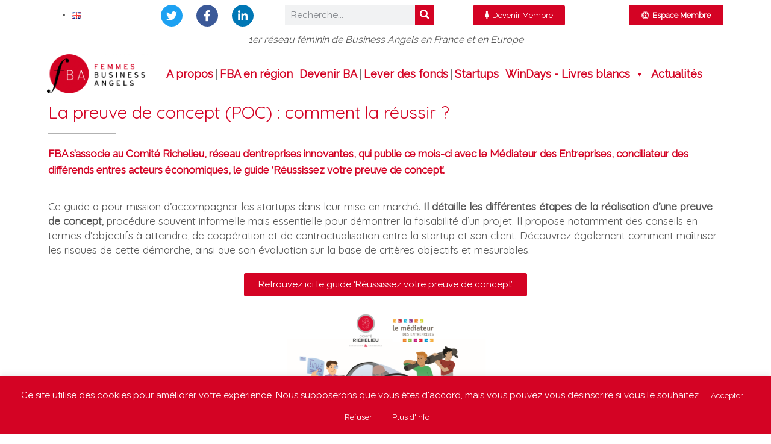

--- FILE ---
content_type: text/html; charset=UTF-8
request_url: https://www.femmesbusinessangels.org/reussir-son-poc/
body_size: 16373
content:
<!DOCTYPE html>
<html lang="fr-FR">
<head>
	<meta charset="UTF-8">
	<meta name="viewport" content="width=device-width, initial-scale=1.0, viewport-fit=cover" />		<meta name='robots' content='index, follow, max-image-preview:large, max-snippet:-1, max-video-preview:-1' />

	<!-- This site is optimized with the Yoast SEO plugin v24.9 - https://yoast.com/wordpress/plugins/seo/ -->
	<title>La preuve de concept (POC) : comment la réussir ? - Femmes Business Angels</title>
	<link rel="canonical" href="https://www.femmesbusinessangels.org/reussir-son-poc/" />
	<meta property="og:locale" content="fr_FR" />
	<meta property="og:type" content="article" />
	<meta property="og:title" content="La preuve de concept (POC) : comment la réussir ? - Femmes Business Angels" />
	<meta property="og:description" content="FBA s&rsquo;associe au Comité Richelieu, réseau d’entreprises innovantes, qui publie ce mois-ci avec le Médiateur des Entreprises, conciliateur des différends entres acteurs économiques, le guide ‘Réussissez votre preuve de concept’. [&hellip;]" />
	<meta property="og:url" content="https://www.femmesbusinessangels.org/reussir-son-poc/" />
	<meta property="og:site_name" content="Femmes Business Angels" />
	<meta property="article:published_time" content="2019-07-16T15:04:16+00:00" />
	<meta property="article:modified_time" content="2019-11-05T14:35:03+00:00" />
	<meta property="og:image" content="https://www.femmesbusinessangels.org/wp-content/uploads/2019/07/Guide-du-POC.png" />
	<meta property="og:image:width" content="335" />
	<meta property="og:image:height" content="295" />
	<meta property="og:image:type" content="image/png" />
	<meta name="author" content="admincontact" />
	<meta name="twitter:card" content="summary_large_image" />
	<meta name="twitter:creator" content="@FemmesBA" />
	<meta name="twitter:site" content="@FemmesBA" />
	<meta name="twitter:label1" content="Écrit par" />
	<meta name="twitter:data1" content="admincontact" />
	<meta name="twitter:label2" content="Durée de lecture estimée" />
	<meta name="twitter:data2" content="1 minute" />
	<script type="application/ld+json" class="yoast-schema-graph">{"@context":"https://schema.org","@graph":[{"@type":"Article","@id":"https://www.femmesbusinessangels.org/reussir-son-poc/#article","isPartOf":{"@id":"https://www.femmesbusinessangels.org/reussir-son-poc/"},"author":{"name":"admincontact","@id":"https://www.femmesbusinessangels.org/#/schema/person/2dbcabcff10afe2752ca2b6461b8769c"},"headline":"La preuve de concept (POC) : comment la réussir ?","datePublished":"2019-07-16T15:04:16+00:00","dateModified":"2019-11-05T14:35:03+00:00","mainEntityOfPage":{"@id":"https://www.femmesbusinessangels.org/reussir-son-poc/"},"wordCount":145,"publisher":{"@id":"https://www.femmesbusinessangels.org/#organization"},"image":{"@id":"https://www.femmesbusinessangels.org/reussir-son-poc/#primaryimage"},"thumbnailUrl":"https://www.femmesbusinessangels.org/wp-content/uploads/2019/07/Guide-du-POC.png","articleSection":["Actualités","Articles de Presse"],"inLanguage":"fr-FR"},{"@type":"WebPage","@id":"https://www.femmesbusinessangels.org/reussir-son-poc/","url":"https://www.femmesbusinessangels.org/reussir-son-poc/","name":"La preuve de concept (POC) : comment la réussir ? - Femmes Business Angels","isPartOf":{"@id":"https://www.femmesbusinessangels.org/#website"},"primaryImageOfPage":{"@id":"https://www.femmesbusinessangels.org/reussir-son-poc/#primaryimage"},"image":{"@id":"https://www.femmesbusinessangels.org/reussir-son-poc/#primaryimage"},"thumbnailUrl":"https://www.femmesbusinessangels.org/wp-content/uploads/2019/07/Guide-du-POC.png","datePublished":"2019-07-16T15:04:16+00:00","dateModified":"2019-11-05T14:35:03+00:00","breadcrumb":{"@id":"https://www.femmesbusinessangels.org/reussir-son-poc/#breadcrumb"},"inLanguage":"fr-FR","potentialAction":[{"@type":"ReadAction","target":["https://www.femmesbusinessangels.org/reussir-son-poc/"]}]},{"@type":"ImageObject","inLanguage":"fr-FR","@id":"https://www.femmesbusinessangels.org/reussir-son-poc/#primaryimage","url":"https://www.femmesbusinessangels.org/wp-content/uploads/2019/07/Guide-du-POC.png","contentUrl":"https://www.femmesbusinessangels.org/wp-content/uploads/2019/07/Guide-du-POC.png","width":335,"height":295},{"@type":"BreadcrumbList","@id":"https://www.femmesbusinessangels.org/reussir-son-poc/#breadcrumb","itemListElement":[{"@type":"ListItem","position":1,"name":"Accueil","item":"https://www.femmesbusinessangels.org/"},{"@type":"ListItem","position":2,"name":"La preuve de concept (POC) : comment la réussir ?"}]},{"@type":"WebSite","@id":"https://www.femmesbusinessangels.org/#website","url":"https://www.femmesbusinessangels.org/","name":"Femmes Business Angels","description":"1er réseau féminin de Business Angels en Europe","publisher":{"@id":"https://www.femmesbusinessangels.org/#organization"},"potentialAction":[{"@type":"SearchAction","target":{"@type":"EntryPoint","urlTemplate":"https://www.femmesbusinessangels.org/?s={search_term_string}"},"query-input":{"@type":"PropertyValueSpecification","valueRequired":true,"valueName":"search_term_string"}}],"inLanguage":"fr-FR"},{"@type":"Organization","@id":"https://www.femmesbusinessangels.org/#organization","name":"Femmes Business Angels","url":"https://www.femmesbusinessangels.org/","logo":{"@type":"ImageObject","inLanguage":"fr-FR","@id":"https://www.femmesbusinessangels.org/#/schema/logo/image/","url":"https://www.femmesbusinessangels.org/wp-content/uploads/2018/06/LogoFBA.png","contentUrl":"https://www.femmesbusinessangels.org/wp-content/uploads/2018/06/LogoFBA.png","width":1835,"height":688,"caption":"Femmes Business Angels"},"image":{"@id":"https://www.femmesbusinessangels.org/#/schema/logo/image/"},"sameAs":["https://x.com/FemmesBA","https://www.linkedin.com/company/femmes-business-angels/"]},{"@type":"Person","@id":"https://www.femmesbusinessangels.org/#/schema/person/2dbcabcff10afe2752ca2b6461b8769c","name":"admincontact","url":"https://www.femmesbusinessangels.org/author/admincontact/"}]}</script>
	<!-- / Yoast SEO plugin. -->


<link rel='dns-prefetch' href='//ajax.googleapis.com' />
<link rel='dns-prefetch' href='//fonts.googleapis.com' />
<link rel="alternate" type="application/rss+xml" title="Femmes Business Angels &raquo; Flux" href="https://www.femmesbusinessangels.org/feed/" />
<link rel="alternate" type="application/rss+xml" title="Femmes Business Angels &raquo; Flux des commentaires" href="https://www.femmesbusinessangels.org/comments/feed/" />
<link rel="alternate" type="text/calendar" title="Femmes Business Angels &raquo; Flux iCal" href="https://www.femmesbusinessangels.org/evenements/?ical=1" />
<link rel="alternate" title="oEmbed (JSON)" type="application/json+oembed" href="https://www.femmesbusinessangels.org/wp-json/oembed/1.0/embed?url=https%3A%2F%2Fwww.femmesbusinessangels.org%2Freussir-son-poc%2F&#038;lang=fr" />
<link rel="alternate" title="oEmbed (XML)" type="text/xml+oembed" href="https://www.femmesbusinessangels.org/wp-json/oembed/1.0/embed?url=https%3A%2F%2Fwww.femmesbusinessangels.org%2Freussir-son-poc%2F&#038;format=xml&#038;lang=fr" />
<style id='wp-img-auto-sizes-contain-inline-css' type='text/css'>
img:is([sizes=auto i],[sizes^="auto," i]){contain-intrinsic-size:3000px 1500px}
/*# sourceURL=wp-img-auto-sizes-contain-inline-css */
</style>
<style id='wp-emoji-styles-inline-css' type='text/css'>

	img.wp-smiley, img.emoji {
		display: inline !important;
		border: none !important;
		box-shadow: none !important;
		height: 1em !important;
		width: 1em !important;
		margin: 0 0.07em !important;
		vertical-align: -0.1em !important;
		background: none !important;
		padding: 0 !important;
	}
/*# sourceURL=wp-emoji-styles-inline-css */
</style>
<link rel='stylesheet' id='wp-block-library-css' href='https://www.femmesbusinessangels.org/wp-includes/css/dist/block-library/style.min.css?ver=6.9' type='text/css' media='all' />

<style id='classic-theme-styles-inline-css' type='text/css'>
/*! This file is auto-generated */
.wp-block-button__link{color:#fff;background-color:#32373c;border-radius:9999px;box-shadow:none;text-decoration:none;padding:calc(.667em + 2px) calc(1.333em + 2px);font-size:1.125em}.wp-block-file__button{background:#32373c;color:#fff;text-decoration:none}
/*# sourceURL=/wp-includes/css/classic-themes.min.css */
</style>
<link rel='stylesheet' id='cookie-law-info-css' href='https://www.femmesbusinessangels.org/wp-content/plugins/cookie-law-info/legacy/public/css/cookie-law-info-public.css?ver=3.3.8' type='text/css' media='all' />
<link rel='stylesheet' id='cookie-law-info-gdpr-css' href='https://www.femmesbusinessangels.org/wp-content/plugins/cookie-law-info/legacy/public/css/cookie-law-info-gdpr.css?ver=3.3.8' type='text/css' media='all' />
<link rel='stylesheet' id='rt-team-css-css' href='https://www.femmesbusinessangels.org/wp-content/plugins/tlp-team-pro/assets/css/tlpteam.css?ver=1768692173' type='text/css' media='all' />
<link rel='stylesheet' id='megamenu-css' href='https://www.femmesbusinessangels.org/wp-content/uploads/maxmegamenu/style_fr_fr.css?ver=e5d992' type='text/css' media='all' />
<link rel='stylesheet' id='dashicons-css' href='https://www.femmesbusinessangels.org/wp-includes/css/dashicons.min.css?ver=6.9' type='text/css' media='all' />
<link rel='stylesheet' id='fba-bootstrap-css' href='https://www.femmesbusinessangels.org/wp-content/themes/fba/vendor/bootstrap/bootstrap.min.css?ver=1.1' type='text/css' media='all' />
<link rel='stylesheet' id='fba-offcanvas-css' href='https://www.femmesbusinessangels.org/wp-content/themes/fba/vendor/bootstrap/offcanvas.css?ver=1.1' type='text/css' media='all' />
<link rel='stylesheet' id='fba-font-awesome-css' href='https://www.femmesbusinessangels.org/wp-content/themes/fba/vendor/icon-awesome/css/font-awesome.min.css?ver=1.1' type='text/css' media='all' />
<link rel='stylesheet' id='fba-simple-line-icons-css' href='https://www.femmesbusinessangels.org/wp-content/themes/fba/vendor/icon-line/css/simple-line-icons.css?ver=1.1' type='text/css' media='all' />
<link rel='stylesheet' id='fba-icon-css' href='https://www.femmesbusinessangels.org/wp-content/themes/fba/vendor/icon-etlinefont/style.css?ver=1.1' type='text/css' media='all' />
<link rel='stylesheet' id='fba-icon-pro-css' href='https://www.femmesbusinessangels.org/wp-content/themes/fba/vendor/icon-line-pro/style.css?ver=1.1' type='text/css' media='all' />
<link rel='stylesheet' id='fba-hs-css' href='https://www.femmesbusinessangels.org/wp-content/themes/fba/vendor/icon-hs/style.css?ver=1.1' type='text/css' media='all' />
<link rel='stylesheet' id='fba-dzsparallaxer-css' href='https://www.femmesbusinessangels.org/wp-content/themes/fba/vendor/dzsparallaxer/dzsparallaxer.css?ver=1.1' type='text/css' media='all' />
<link rel='stylesheet' id='fba-dzsscroller-css' href='https://www.femmesbusinessangels.org/wp-content/themes/fba/vendor/dzsparallaxer/dzsscroller/scroller.css?ver=1.1' type='text/css' media='all' />
<link rel='stylesheet' id='fba-advancedscroller-css' href='https://www.femmesbusinessangels.org/wp-content/themes/fba/vendor/dzsparallaxer/advancedscroller/plugin.css?ver=1.1' type='text/css' media='all' />
<link rel='stylesheet' id='fba-animate-css' href='https://www.femmesbusinessangels.org/wp-content/themes/fba/vendor/animate.css?ver=1.1' type='text/css' media='all' />
<link rel='stylesheet' id='fba-hamburgers-css' href='https://www.femmesbusinessangels.org/wp-content/themes/fba/vendor/hamburgers/hamburgers.min.css?ver=1.1' type='text/css' media='all' />
<link rel='stylesheet' id='fba-slick-css' href='https://www.femmesbusinessangels.org/wp-content/themes/fba/vendor/slick-carousel/slick/slick.css?ver=1.1' type='text/css' media='all' />
<link rel='stylesheet' id='fba-fancybox-css' href='https://www.femmesbusinessangels.org/wp-content/themes/fba/vendor/fancybox/jquery.fancybox.css?ver=1.1' type='text/css' media='all' />
<link rel='stylesheet' id='fba-unify-core-css' href='https://www.femmesbusinessangels.org/wp-content/themes/fba/css/unify-core.css?ver=1.1' type='text/css' media='all' />
<link rel='stylesheet' id='fba-unify-components-css' href='https://www.femmesbusinessangels.org/wp-content/themes/fba/css/unify-components.css?ver=1.1' type='text/css' media='all' />
<link rel='stylesheet' id='fba-unify-globals-css' href='https://www.femmesbusinessangels.org/wp-content/themes/fba/css/unify-globals.css?ver=1.1' type='text/css' media='all' />
<link rel='stylesheet' id='fba-fba-css' href='https://www.femmesbusinessangels.org/wp-content/themes/fba/css/fba.css?ver=1.1' type='text/css' media='all' />
<link rel='stylesheet' id='fba-custom-css' href='https://www.femmesbusinessangels.org/wp-content/themes/fba/css/custom.css?ver=1.1' type='text/css' media='all' />
<link rel='stylesheet' id='fba-Quicksand-css' href='https://fonts.googleapis.com/css?family=Quicksand&#038;ver=1.1' type='text/css' media='all' />
<link rel='stylesheet' id='fba-Raleway-css' href='https://fonts.googleapis.com/css?family=Raleway&#038;ver=1.1' type='text/css' media='all' />
<link rel='stylesheet' id='elementor-icons-css' href='https://www.femmesbusinessangels.org/wp-content/plugins/elementor/assets/lib/eicons/css/elementor-icons.min.css?ver=5.23.0' type='text/css' media='all' />
<link rel='stylesheet' id='elementor-frontend-css' href='https://www.femmesbusinessangels.org/wp-content/plugins/elementor/assets/css/frontend.min.css?ver=3.16.6' type='text/css' media='all' />
<link rel='stylesheet' id='swiper-css' href='https://www.femmesbusinessangels.org/wp-content/plugins/elementor/assets/lib/swiper/css/swiper.min.css?ver=5.3.6' type='text/css' media='all' />
<link rel='stylesheet' id='elementor-post-6240-css' href='https://www.femmesbusinessangels.org/wp-content/uploads/elementor/css/post-6240.css?ver=1697787995' type='text/css' media='all' />
<link rel='stylesheet' id='powerpack-frontend-css' href='https://www.femmesbusinessangels.org/wp-content/plugins/powerpack-lite-for-elementor/assets/css/min/frontend.min.css?ver=2.7.11' type='text/css' media='all' />
<link rel='stylesheet' id='elementor-pro-css' href='https://www.femmesbusinessangels.org/wp-content/plugins/elementor-pro/assets/css/frontend.min.css?ver=3.16.1' type='text/css' media='all' />
<link rel='stylesheet' id='font-awesome-5-all-css' href='https://www.femmesbusinessangels.org/wp-content/plugins/elementor/assets/lib/font-awesome/css/all.min.css?ver=3.16.6' type='text/css' media='all' />
<link rel='stylesheet' id='font-awesome-4-shim-css' href='https://www.femmesbusinessangels.org/wp-content/plugins/elementor/assets/lib/font-awesome/css/v4-shims.min.css?ver=3.16.6' type='text/css' media='all' />
<link rel='stylesheet' id='elementor-post-4102-css' href='https://www.femmesbusinessangels.org/wp-content/uploads/elementor/css/post-4102.css?ver=1697788432' type='text/css' media='all' />
<link rel='stylesheet' id='elementor-post-281-css' href='https://www.femmesbusinessangels.org/wp-content/uploads/elementor/css/post-281.css?ver=1703235216' type='text/css' media='all' />
<link rel='stylesheet' id='elementor-post-275-css' href='https://www.femmesbusinessangels.org/wp-content/uploads/elementor/css/post-275.css?ver=1721204723' type='text/css' media='all' />
<link rel='stylesheet' id='google-fonts-1-css' href='https://fonts.googleapis.com/css?family=Roboto%3A100%2C100italic%2C200%2C200italic%2C300%2C300italic%2C400%2C400italic%2C500%2C500italic%2C600%2C600italic%2C700%2C700italic%2C800%2C800italic%2C900%2C900italic%7CRoboto+Slab%3A100%2C100italic%2C200%2C200italic%2C300%2C300italic%2C400%2C400italic%2C500%2C500italic%2C600%2C600italic%2C700%2C700italic%2C800%2C800italic%2C900%2C900italic&#038;display=auto&#038;ver=6.9' type='text/css' media='all' />
<link rel='stylesheet' id='elementor-icons-shared-0-css' href='https://www.femmesbusinessangels.org/wp-content/plugins/elementor/assets/lib/font-awesome/css/fontawesome.min.css?ver=5.15.3' type='text/css' media='all' />
<link rel='stylesheet' id='elementor-icons-fa-brands-css' href='https://www.femmesbusinessangels.org/wp-content/plugins/elementor/assets/lib/font-awesome/css/brands.min.css?ver=5.15.3' type='text/css' media='all' />
<link rel='stylesheet' id='elementor-icons-fa-solid-css' href='https://www.femmesbusinessangels.org/wp-content/plugins/elementor/assets/lib/font-awesome/css/solid.min.css?ver=5.15.3' type='text/css' media='all' />
<link rel="preconnect" href="https://fonts.gstatic.com/" crossorigin><script type="text/javascript" src="//ajax.googleapis.com/ajax/libs/jquery/1.12.4/jquery.min.js?ver=20180614" id="jquery-js"></script>
<script type="text/javascript" id="cookie-law-info-js-extra">
/* <![CDATA[ */
var Cli_Data = {"nn_cookie_ids":[],"cookielist":[],"non_necessary_cookies":[],"ccpaEnabled":"","ccpaRegionBased":"","ccpaBarEnabled":"","strictlyEnabled":["necessary","obligatoire"],"ccpaType":"gdpr","js_blocking":"","custom_integration":"","triggerDomRefresh":"","secure_cookies":""};
var cli_cookiebar_settings = {"animate_speed_hide":"500","animate_speed_show":"500","background":"#d40324","border":"#d40324","border_on":"","button_1_button_colour":"#d40324","button_1_button_hover":"#aa021d","button_1_link_colour":"#fff","button_1_as_button":"1","button_1_new_win":"","button_2_button_colour":"#d40324","button_2_button_hover":"#aa021d","button_2_link_colour":"#ffffff","button_2_as_button":"1","button_2_hidebar":"","button_3_button_colour":"#d40324","button_3_button_hover":"#aa021d","button_3_link_colour":"#fff","button_3_as_button":"1","button_3_new_win":"","button_4_button_colour":"#000","button_4_button_hover":"#000000","button_4_link_colour":"#fff","button_4_as_button":"1","button_7_button_colour":"#61a229","button_7_button_hover":"#4e8221","button_7_link_colour":"#fff","button_7_as_button":"1","button_7_new_win":"","font_family":"inherit","header_fix":"","notify_animate_hide":"1","notify_animate_show":"","notify_div_id":"#cookie-law-info-bar","notify_position_horizontal":"right","notify_position_vertical":"bottom","scroll_close":"1","scroll_close_reload":"","accept_close_reload":"","reject_close_reload":"","showagain_tab":"1","showagain_background":"#fff","showagain_border":"#000","showagain_div_id":"#cookie-law-info-again","showagain_x_position":"100px","text":"#ffffff","show_once_yn":"1","show_once":"10000","logging_on":"","as_popup":"","popup_overlay":"1","bar_heading_text":"","cookie_bar_as":"banner","popup_showagain_position":"bottom-right","widget_position":"left"};
var log_object = {"ajax_url":"https://www.femmesbusinessangels.org/wp-admin/admin-ajax.php"};
//# sourceURL=cookie-law-info-js-extra
/* ]]> */
</script>
<script type="text/javascript" src="https://www.femmesbusinessangels.org/wp-content/plugins/cookie-law-info/legacy/public/js/cookie-law-info-public.js?ver=3.3.8" id="cookie-law-info-js"></script>
<script type="text/javascript" src="https://www.femmesbusinessangels.org/wp-content/plugins/elementor/assets/lib/font-awesome/js/v4-shims.min.js?ver=3.16.6" id="font-awesome-4-shim-js"></script>
<link rel="https://api.w.org/" href="https://www.femmesbusinessangels.org/wp-json/" /><link rel="alternate" title="JSON" type="application/json" href="https://www.femmesbusinessangels.org/wp-json/wp/v2/posts/4102" /><link rel="EditURI" type="application/rsd+xml" title="RSD" href="https://www.femmesbusinessangels.org/xmlrpc.php?rsd" />
<meta name="generator" content="WordPress 6.9" />
<link rel='shortlink' href='https://www.femmesbusinessangels.org/?p=4102' />

		<!-- GA Google Analytics @ https://m0n.co/ga -->
		<script>
			(function(i,s,o,g,r,a,m){i['GoogleAnalyticsObject']=r;i[r]=i[r]||function(){
			(i[r].q=i[r].q||[]).push(arguments)},i[r].l=1*new Date();a=s.createElement(o),
			m=s.getElementsByTagName(o)[0];a.async=1;a.src=g;m.parentNode.insertBefore(a,m)
			})(window,document,'script','https://www.google-analytics.com/analytics.js','ga');
			ga('create', 'G-69V8QQ0FFJ', 'auto');
			ga('require', 'linkid');
			ga('send', 'pageview');
		</script>

	<meta name="google-site-verification" content="oPA-s4OpSTXSVuAjWQhnjL6v0qxA8QW-JLlKbqKyzSI" />
<meta name="tec-api-version" content="v1"><meta name="tec-api-origin" content="https://www.femmesbusinessangels.org"><link rel="alternate" href="https://www.femmesbusinessangels.org/wp-json/tribe/events/v1/" /><meta name="generator" content="Elementor 3.16.6; features: e_dom_optimization, e_optimized_assets_loading, additional_custom_breakpoints; settings: css_print_method-external, google_font-enabled, font_display-auto">
<link rel="icon" href="https://www.femmesbusinessangels.org/wp-content/uploads/2018/08/cropped-Favicon-FBA-32x32.png" sizes="32x32" />
<link rel="icon" href="https://www.femmesbusinessangels.org/wp-content/uploads/2018/08/cropped-Favicon-FBA-192x192.png" sizes="192x192" />
<link rel="apple-touch-icon" href="https://www.femmesbusinessangels.org/wp-content/uploads/2018/08/cropped-Favicon-FBA-180x180.png" />
<meta name="msapplication-TileImage" content="https://www.femmesbusinessangels.org/wp-content/uploads/2018/08/cropped-Favicon-FBA-270x270.png" />
<!-- Google Tag Manager -->
<script>(function(w,d,s,l,i){w[l]=w[l]||[];w[l].push({'gtm.start':
new Date().getTime(),event:'gtm.js'});var f=d.getElementsByTagName(s)[0],
j=d.createElement(s),dl=l!='dataLayer'?'&l='+l:'';j.async=true;j.src=
'https://www.googletagmanager.com/gtm.js?id='+i+dl;f.parentNode.insertBefore(j,f);
})(window,document,'script','dataLayer','GTM-TNG6KM6');</script>
<!-- End Google Tag Manager -->
<meta name="google-site-verification" content="CNLi1cjw83GK9XqtgzxNdPCummgeT7Nm7sbMTphyIkM" />
<style type="text/css">/** Mega Menu CSS: fs **/</style>
</head>
<body class="wp-singular post-template-default single single-post postid-4102 single-format-standard wp-custom-logo wp-theme-fba tribe-no-js mega-menu-menu-1 elementor-default elementor-kit-6240 elementor-page elementor-page-4102">
<!-- Google Tag Manager (noscript) -->
<noscript><iframe src="https://www.googletagmanager.com/ns.html?id=GTM-TNG6KM6"
height="0" width="0" style="display:none;visibility:hidden"></iframe></noscript>
<!-- End Google Tag Manager (noscript) -->
		<div data-elementor-type="header" data-elementor-id="281" class="elementor elementor-281 elementor-location-header" data-elementor-post-type="elementor_library">
								<section class="elementor-section elementor-top-section elementor-element elementor-element-41c0602 elementor-section-boxed elementor-section-height-default elementor-section-height-default" data-id="41c0602" data-element_type="section" data-settings="{&quot;sticky&quot;:&quot;top&quot;,&quot;background_background&quot;:&quot;classic&quot;,&quot;sticky_on&quot;:[&quot;desktop&quot;,&quot;tablet&quot;,&quot;mobile&quot;],&quot;sticky_offset&quot;:0,&quot;sticky_effects_offset&quot;:0}">
						<div class="elementor-container elementor-column-gap-default">
					<div class="elementor-column elementor-col-100 elementor-top-column elementor-element elementor-element-46d9c4f" data-id="46d9c4f" data-element_type="column">
			<div class="elementor-widget-wrap elementor-element-populated">
								<section class="elementor-section elementor-inner-section elementor-element elementor-element-8699690 elementor-section-boxed elementor-section-height-default elementor-section-height-default" data-id="8699690" data-element_type="section">
						<div class="elementor-container elementor-column-gap-default">
					<div class="elementor-column elementor-col-20 elementor-inner-column elementor-element elementor-element-efee496" data-id="efee496" data-element_type="column">
			<div class="elementor-widget-wrap elementor-element-populated">
								<div class="elementor-element elementor-element-7be8645 elementor-widget elementor-widget-wp-widget-polylang" data-id="7be8645" data-element_type="widget" data-widget_type="wp-widget-polylang.default">
				<div class="elementor-widget-container">
			<ul>
	<li class="lang-item lang-item-150 lang-item-en no-translation lang-item-first"><a lang="en-GB" hreflang="en-GB" href="https://www.femmesbusinessangels.org/en/women-business-angels/"><img src="[data-uri]" alt="English" width="16" height="11" style="width: 16px; height: 11px;" /></a></li>
</ul>
		</div>
				</div>
					</div>
		</div>
				<div class="elementor-column elementor-col-20 elementor-inner-column elementor-element elementor-element-95dcb9d" data-id="95dcb9d" data-element_type="column">
			<div class="elementor-widget-wrap elementor-element-populated">
								<div class="elementor-element elementor-element-d50464b elementor-shape-circle elementor-hidden-phone e-grid-align-tablet-center elementor-grid-0 e-grid-align-center elementor-widget elementor-widget-social-icons" data-id="d50464b" data-element_type="widget" data-widget_type="social-icons.default">
				<div class="elementor-widget-container">
					<div class="elementor-social-icons-wrapper elementor-grid">
							<span class="elementor-grid-item">
					<a class="elementor-icon elementor-social-icon elementor-social-icon-twitter elementor-animation-grow elementor-repeater-item-e17a66b" href="https://twitter.com/femmesba" target="_blank">
						<span class="elementor-screen-only">Twitter</span>
						<i class="fab fa-twitter"></i>					</a>
				</span>
							<span class="elementor-grid-item">
					<a class="elementor-icon elementor-social-icon elementor-social-icon-facebook-f elementor-animation-grow elementor-repeater-item-4975d3d" href="https://fr-fr.facebook.com/FemmesBusinessAngels/" target="_blank">
						<span class="elementor-screen-only">Facebook-f</span>
						<i class="fab fa-facebook-f"></i>					</a>
				</span>
							<span class="elementor-grid-item">
					<a class="elementor-icon elementor-social-icon elementor-social-icon-linkedin-in elementor-animation-grow elementor-repeater-item-5acb02f" href="https://fr.linkedin.com/company/femmes-business-angels" target="_blank">
						<span class="elementor-screen-only">Linkedin-in</span>
						<i class="fab fa-linkedin-in"></i>					</a>
				</span>
					</div>
				</div>
				</div>
					</div>
		</div>
				<div class="elementor-column elementor-col-20 elementor-inner-column elementor-element elementor-element-be8c448" data-id="be8c448" data-element_type="column">
			<div class="elementor-widget-wrap elementor-element-populated">
								<div class="elementor-element elementor-element-59306f8 elementor-hidden-phone elementor-search-form--skin-classic elementor-search-form--button-type-icon elementor-search-form--icon-search elementor-widget elementor-widget-search-form" data-id="59306f8" data-element_type="widget" data-settings="{&quot;skin&quot;:&quot;classic&quot;}" data-widget_type="search-form.default">
				<div class="elementor-widget-container">
					<form class="elementor-search-form" action="https://www.femmesbusinessangels.org" method="get" role="search">
									<div class="elementor-search-form__container">
				<label class="elementor-screen-only" for="elementor-search-form-59306f8">Rechercher </label>

				
				<input id="elementor-search-form-59306f8" placeholder="Recherche..." class="elementor-search-form__input" type="search" name="s" value="">
				
									<button class="elementor-search-form__submit" type="submit" aria-label="Rechercher ">
													<i aria-hidden="true" class="fas fa-search"></i>							<span class="elementor-screen-only">Rechercher </span>
											</button>
				
							</div>
		</form>
				</div>
				</div>
					</div>
		</div>
				<div class="elementor-column elementor-col-20 elementor-inner-column elementor-element elementor-element-e82b87f" data-id="e82b87f" data-element_type="column">
			<div class="elementor-widget-wrap elementor-element-populated">
								<div class="elementor-element elementor-element-3b0affc elementor-align-center elementor-widget elementor-widget-button" data-id="3b0affc" data-element_type="widget" data-widget_type="button.default">
				<div class="elementor-widget-container">
					<div class="elementor-button-wrapper">
			<a class="elementor-button elementor-button-link elementor-size-xs" href="https://airtable.com/appvr78pLk4Cbsp65/shruCCOWwhdZmpeLo">
						<span class="elementor-button-content-wrapper">
						<span class="elementor-button-icon elementor-align-icon-left">
				<i aria-hidden="true" class="fas fa-female"></i>			</span>
						<span class="elementor-button-text">Devenir Membre</span>
		</span>
					</a>
		</div>
				</div>
				</div>
					</div>
		</div>
				<div class="elementor-column elementor-col-20 elementor-inner-column elementor-element elementor-element-5dbabe9" data-id="5dbabe9" data-element_type="column">
			<div class="elementor-widget-wrap elementor-element-populated">
								<div class="elementor-element elementor-element-a1ca510 elementor-align-right elementor-widget elementor-widget-button" data-id="a1ca510" data-element_type="widget" data-widget_type="button.default">
				<div class="elementor-widget-container">
					<div class="elementor-button-wrapper">
			<a class="elementor-button elementor-button-link elementor-size-xs" href="https://airtable.com/login" target="_blank">
						<span class="elementor-button-content-wrapper">
						<span class="elementor-button-icon elementor-align-icon-left">
				<i aria-hidden="true" class="fab fa-expeditedssl"></i>			</span>
						<span class="elementor-button-text">Espace Membre</span>
		</span>
					</a>
		</div>
				</div>
				</div>
					</div>
		</div>
							</div>
		</section>
					</div>
		</div>
							</div>
		</section>
				<section class="elementor-section elementor-top-section elementor-element elementor-element-85e22e5 elementor-section-full_width elementor-section-height-min-height elementor-section-height-default elementor-section-items-middle" data-id="85e22e5" data-element_type="section">
						<div class="elementor-container elementor-column-gap-default">
					<div class="elementor-column elementor-col-100 elementor-top-column elementor-element elementor-element-008989e" data-id="008989e" data-element_type="column">
			<div class="elementor-widget-wrap elementor-element-populated">
								<div class="elementor-element elementor-element-ba9884d elementor-widget elementor-widget-heading" data-id="ba9884d" data-element_type="widget" data-widget_type="heading.default">
				<div class="elementor-widget-container">
			<div class="elementor-heading-title elementor-size-small">1er réseau féminin de Business Angels en France et en Europe</div>		</div>
				</div>
					</div>
		</div>
							</div>
		</section>
				<section class="elementor-section elementor-top-section elementor-element elementor-element-165ded3 elementor-section-content-middle elementor-section-height-min-height elementor-section-boxed elementor-section-height-default elementor-section-items-middle" data-id="165ded3" data-element_type="section" data-settings="{&quot;sticky_parent&quot;:&quot;body&quot;,&quot;background_background&quot;:&quot;classic&quot;,&quot;sticky&quot;:&quot;top&quot;,&quot;sticky_offset&quot;:45,&quot;sticky_on&quot;:[&quot;desktop&quot;,&quot;tablet&quot;,&quot;mobile&quot;],&quot;sticky_effects_offset&quot;:0}">
							<div class="elementor-background-overlay"></div>
							<div class="elementor-container elementor-column-gap-default">
					<div class="elementor-column elementor-col-33 elementor-top-column elementor-element elementor-element-6d123ab" data-id="6d123ab" data-element_type="column">
			<div class="elementor-widget-wrap elementor-element-populated">
								<div class="elementor-element elementor-element-abed9db elementor-widget elementor-widget-image" data-id="abed9db" data-element_type="widget" data-widget_type="image.default">
				<div class="elementor-widget-container">
																<a href="https://www.femmesbusinessangels.org">
							<img width="640" height="240" src="https://www.femmesbusinessangels.org/wp-content/uploads/2018/06/LogoFBA-768x288.png" class="attachment-medium_large size-medium_large wp-image-1677" alt="Femmes Business Angels FBA" srcset="https://www.femmesbusinessangels.org/wp-content/uploads/2018/06/LogoFBA-768x288.png 768w, https://www.femmesbusinessangels.org/wp-content/uploads/2018/06/LogoFBA-300x112.png 300w, https://www.femmesbusinessangels.org/wp-content/uploads/2018/06/LogoFBA-1024x384.png 1024w, https://www.femmesbusinessangels.org/wp-content/uploads/2018/06/LogoFBA.png 1835w" sizes="(max-width: 640px) 100vw, 640px" />								</a>
															</div>
				</div>
					</div>
		</div>
				<div class="elementor-column elementor-col-66 elementor-top-column elementor-element elementor-element-5ba11d1" data-id="5ba11d1" data-element_type="column" data-settings="{&quot;background_background&quot;:&quot;classic&quot;}">
			<div class="elementor-widget-wrap elementor-element-populated">
								<div class="elementor-element elementor-element-092391c elementor-widget__width-inherit elementor-widget elementor-widget-wp-widget-maxmegamenu" data-id="092391c" data-element_type="widget" data-widget_type="wp-widget-maxmegamenu.default">
				<div class="elementor-widget-container">
			<div id="mega-menu-wrap-menu-1" class="mega-menu-wrap"><div class="mega-menu-toggle"><div class="mega-toggle-blocks-left"></div><div class="mega-toggle-blocks-center"></div><div class="mega-toggle-blocks-right"><div class='mega-toggle-block mega-menu-toggle-block mega-toggle-block-1' id='mega-toggle-block-1' tabindex='0'><span class='mega-toggle-label' role='button' aria-expanded='false'><span class='mega-toggle-label-closed'>MENU</span><span class='mega-toggle-label-open'>MENU</span></span></div></div></div><ul id="mega-menu-menu-1" class="mega-menu max-mega-menu mega-menu-horizontal mega-no-js" data-event="hover" data-effect="fade_up" data-effect-speed="200" data-effect-mobile="disabled" data-effect-speed-mobile="0" data-mobile-force-width="body" data-second-click="go" data-document-click="collapse" data-vertical-behaviour="accordion" data-breakpoint="600" data-unbind="true" data-mobile-state="collapse_all" data-mobile-direction="vertical" data-hover-intent-timeout="300" data-hover-intent-interval="100"><li class="mega-menu-item mega-menu-item-type-post_type mega-menu-item-object-page mega-menu-item-has-children mega-align-bottom-left mega-menu-flyout mega-hide-arrow mega-menu-item-1166" id="mega-menu-item-1166"><a class="mega-menu-link" href="https://www.femmesbusinessangels.org/fr/qui-sommes-nous/" aria-expanded="false" tabindex="0">A propos<span class="mega-indicator" aria-hidden="true"></span></a>
<ul class="mega-sub-menu">
<li class="mega-menu-item mega-menu-item-type-post_type mega-menu-item-object-page mega-menu-item-1667" id="mega-menu-item-1667"><a class="mega-menu-link" href="https://www.femmesbusinessangels.org/fr/qui-sommes-nous/">Qui sommes-nous</a></li><li class="mega-menu-item mega-menu-item-type-post_type mega-menu-item-object-page mega-menu-item-1312" id="mega-menu-item-1312"><a class="mega-menu-link" href="https://www.femmesbusinessangels.org/fr/qui-sommes-nous/equipe/">Conseil d’Administration</a></li><li class="mega-menu-item mega-menu-item-type-post_type mega-menu-item-object-page mega-menu-item-6475" id="mega-menu-item-6475"><a class="mega-menu-link" href="https://www.femmesbusinessangels.org/fr/qui-sommes-nous/equipe-operationnelle/">Equipe opérationnelle</a></li><li class="mega-menu-item mega-menu-item-type-post_type mega-menu-item-object-page mega-menu-item-1655" id="mega-menu-item-1655"><a class="mega-menu-link" href="https://www.femmesbusinessangels.org/fr/qui-sommes-nous/chiffres-cles/">Chiffres clés</a></li><li class="mega-menu-item mega-menu-item-type-post_type mega-menu-item-object-page mega-menu-item-has-children mega-menu-item-8138" id="mega-menu-item-8138"><a class="mega-menu-link" href="https://www.femmesbusinessangels.org/fr/winday-2022/livre-blanc-nov-2022/" aria-expanded="false">Livres blancs<span class="mega-indicator" aria-hidden="true"></span></a>
	<ul class="mega-sub-menu">
<li class="mega-menu-item mega-menu-item-type-post_type mega-menu-item-object-page mega-menu-item-8133" id="mega-menu-item-8133"><a class="mega-menu-link" href="https://www.femmesbusinessangels.org/fr/winday-2022/livre-blanc-nov-2022/">Livre blanc nov 2022</a></li><li class="mega-menu-item mega-menu-item-type-post_type mega-menu-item-object-page mega-menu-item-8134" id="mega-menu-item-8134"><a class="mega-menu-link" href="https://www.femmesbusinessangels.org/fr/winday-2020-2/livre-blanc/">Livre blanc mars 2020</a></li>	</ul>
</li><li class="mega-menu-item mega-menu-item-type-post_type mega-menu-item-object-page mega-menu-item-6547" id="mega-menu-item-6547"><a class="mega-menu-link" href="https://www.femmesbusinessangels.org/fr/qui-sommes-nous/fba-recrute/">FBA recrute</a></li></ul>
</li><li class="mega-menu-item mega-menu-item-type-post_type mega-menu-item-object-page mega-menu-item-has-children mega-align-bottom-left mega-menu-flyout mega-hide-arrow mega-menu-item-5247" id="mega-menu-item-5247"><a class="mega-menu-link" href="https://www.femmesbusinessangels.org/fr/fba-regions/" aria-expanded="false" tabindex="0">FBA en région<span class="mega-indicator" aria-hidden="true"></span></a>
<ul class="mega-sub-menu">
<li class="mega-menu-item mega-menu-item-type-post_type mega-menu-item-object-page mega-menu-item-9713" id="mega-menu-item-9713"><a class="mega-menu-link" href="https://www.femmesbusinessangels.org/fr/fba-regions/">FBA en région</a></li><li class="mega-menu-item mega-menu-item-type-post_type mega-menu-item-object-page mega-menu-item-9050" id="mega-menu-item-9050"><a class="mega-menu-link" href="https://www.femmesbusinessangels.org/fr/windays-regions-2023/">WinDays Régions 2023</a></li><li class="mega-menu-item mega-menu-item-type-post_type mega-menu-item-object-page mega-menu-item-9711" id="mega-menu-item-9711"><a class="mega-menu-link" href="https://www.femmesbusinessangels.org/fr/fba-regions/windays-regions-2024/">WinDays Régions 2024</a></li></ul>
</li><li class="mega-menu-item mega-menu-item-type-post_type mega-menu-item-object-page mega-menu-item-has-children mega-align-bottom-left mega-menu-flyout mega-hide-arrow mega-menu-item-1173" id="mega-menu-item-1173"><a class="mega-menu-link" href="https://www.femmesbusinessangels.org/fr/devenir-ba/" aria-expanded="false" tabindex="0">Devenir BA<span class="mega-indicator" aria-hidden="true"></span></a>
<ul class="mega-sub-menu">
<li class="mega-menu-item mega-menu-item-type-post_type mega-menu-item-object-page mega-menu-item-865" id="mega-menu-item-865"><a class="mega-menu-link" href="https://www.femmesbusinessangels.org/fr/devenir-ba/">Nous rejoindre</a></li><li class="mega-menu-item mega-menu-item-type-post_type mega-menu-item-object-page mega-menu-item-1419" id="mega-menu-item-1419"><a class="mega-menu-link" href="https://www.femmesbusinessangels.org/fr/devenir-ba/portraits-ba/">Portraits de BA</a></li><li class="mega-menu-item mega-menu-item-type-post_type mega-menu-item-object-page mega-menu-item-1504" id="mega-menu-item-1504"><a class="mega-menu-link" href="https://www.femmesbusinessangels.org/fr/devenir-ba/formation/">Suivre notre formation</a></li><li class="mega-menu-item mega-menu-item-type-post_type mega-menu-item-object-page mega-menu-item-6004" id="mega-menu-item-6004"><a class="mega-menu-link" href="https://www.femmesbusinessangels.org/fr/actualites/masterclass-de-linvestissement/">Masterclass</a></li></ul>
</li><li class="mega-menu-item mega-menu-item-type-post_type mega-menu-item-object-page mega-menu-item-has-children mega-align-bottom-left mega-menu-flyout mega-hide-arrow mega-menu-item-1421" id="mega-menu-item-1421"><a class="mega-menu-link" href="https://www.femmesbusinessangels.org/fr/lever-fonds-avec-fba/" aria-expanded="false" tabindex="0">Lever des fonds<span class="mega-indicator" aria-hidden="true"></span></a>
<ul class="mega-sub-menu">
<li class="mega-menu-item mega-menu-item-type-post_type mega-menu-item-object-page mega-menu-item-1641" id="mega-menu-item-1641"><a class="mega-menu-link" href="https://www.femmesbusinessangels.org/fr/lever-fonds-avec-fba/">avec FBA</a></li><li class="mega-menu-item mega-menu-item-type-post_type mega-menu-item-object-page mega-menu-item-1616" id="mega-menu-item-1616"><a class="mega-menu-link" href="https://www.femmesbusinessangels.org/fr/lever-fonds-avec-fba/faq-porteur-de-projet/">FAQ Porteur·se de Projet</a></li></ul>
</li><li class="mega-menu-item mega-menu-item-type-post_type mega-menu-item-object-page mega-menu-item-has-children mega-align-bottom-left mega-menu-flyout mega-hide-arrow mega-menu-item-1172" id="mega-menu-item-1172"><a class="mega-menu-link" href="https://www.femmesbusinessangels.org/fr/startups-financees/" aria-expanded="false" tabindex="0">Startups<span class="mega-indicator" aria-hidden="true"></span></a>
<ul class="mega-sub-menu">
<li class="mega-menu-item mega-menu-item-type-post_type mega-menu-item-object-page mega-menu-item-887" id="mega-menu-item-887"><a class="mega-menu-link" href="https://www.femmesbusinessangels.org/fr/startups-financees/">Startups financées</a></li><li class="mega-menu-item mega-menu-item-type-post_type mega-menu-item-object-page mega-menu-item-1615" id="mega-menu-item-1615"><a class="mega-menu-link" href="https://www.femmesbusinessangels.org/fr/startups-financees/portraits-entrepreneurs/">Portraits d’entrepreneur·e·s</a></li></ul>
</li><li class="mega-menu-item mega-menu-item-type-post_type mega-menu-item-object-page mega-menu-item-has-children mega-align-bottom-left mega-menu-flyout mega-menu-item-9049" id="mega-menu-item-9049"><a class="mega-menu-link" href="https://www.femmesbusinessangels.org/fr/windays-regions-2023/" aria-expanded="false" tabindex="0">WinDays - Livres blancs<span class="mega-indicator" aria-hidden="true"></span></a>
<ul class="mega-sub-menu">
<li class="mega-menu-item mega-menu-item-type-post_type mega-menu-item-object-page mega-menu-item-9048" id="mega-menu-item-9048"><a class="mega-menu-link" href="https://www.femmesbusinessangels.org/fr/windays-regions-2023/">WinDays Régions 2023</a></li><li class="mega-menu-item mega-menu-item-type-post_type mega-menu-item-object-page mega-menu-item-has-children mega-menu-item-8056" id="mega-menu-item-8056"><a class="mega-menu-link" href="https://www.femmesbusinessangels.org/fr/winday-2022/" aria-expanded="false">Winday 2022<span class="mega-indicator" aria-hidden="true"></span></a>
	<ul class="mega-sub-menu">
<li class="mega-menu-item mega-menu-item-type-post_type mega-menu-item-object-page mega-menu-item-8132" id="mega-menu-item-8132"><a class="mega-menu-link" href="https://www.femmesbusinessangels.org/fr/winday-2022/livre-blanc-nov-2022/">Livre blanc nov 2022</a></li>	</ul>
</li><li class="mega-menu-item mega-menu-item-type-post_type mega-menu-item-object-page mega-menu-item-has-children mega-menu-item-7919" id="mega-menu-item-7919"><a class="mega-menu-link" href="https://www.femmesbusinessangels.org/fr/winday-2020-2/" aria-expanded="false">Winday 2020<span class="mega-indicator" aria-hidden="true"></span></a>
	<ul class="mega-sub-menu">
<li class="mega-menu-item mega-menu-item-type-post_type mega-menu-item-object-page mega-menu-item-5667" id="mega-menu-item-5667"><a class="mega-menu-link" href="https://www.femmesbusinessangels.org/fr/winday-2020-2/livre-blanc/">Livre blanc mars 2020</a></li>	</ul>
</li><li class="mega-menu-item mega-menu-item-type-post_type mega-menu-item-object-page mega-menu-item-1644" id="mega-menu-item-1644"><a class="mega-menu-link" href="https://www.femmesbusinessangels.org/fr/winday-2018/">Winday 2018</a></li><li class="mega-menu-item mega-menu-item-type-post_type mega-menu-item-object-page mega-menu-item-1467" id="mega-menu-item-1467"><a class="mega-menu-link" href="https://www.femmesbusinessangels.org/fr/winday2017/">Winday 2017</a></li></ul>
</li><li class="mega-menu-item mega-menu-item-type-post_type mega-menu-item-object-page mega-menu-item-has-children mega-align-bottom-left mega-menu-flyout mega-hide-arrow mega-menu-item-168" id="mega-menu-item-168"><a class="mega-menu-link" href="https://www.femmesbusinessangels.org/fr/actualites/" aria-expanded="false" tabindex="0">Actualités<span class="mega-indicator" aria-hidden="true"></span></a>
<ul class="mega-sub-menu">
<li class="mega-menu-item mega-menu-item-type-post_type mega-menu-item-object-page mega-menu-item-1642" id="mega-menu-item-1642"><a class="mega-menu-link" href="https://www.femmesbusinessangels.org/fr/actualites/">Toutes nos Actus</a></li><li class="mega-menu-item mega-menu-item-type-custom mega-menu-item-object-custom mega-menu-item-1466" id="mega-menu-item-1466"><a class="mega-menu-link" href="https://www.femmesbusinessangels.org/evenements">Prochains événements</a></li></ul>
</li></ul></div>		</div>
				</div>
					</div>
		</div>
							</div>
		</section>
						</div>
		
<div id="primary" class="content-area">
	<main id="main" class="site-main">

				<div data-elementor-type="wp-post" data-elementor-id="4102" class="elementor elementor-4102" data-elementor-post-type="post">
									<section class="elementor-section elementor-top-section elementor-element elementor-element-7cb28db elementor-section-boxed elementor-section-height-default elementor-section-height-default" data-id="7cb28db" data-element_type="section">
						<div class="elementor-container elementor-column-gap-default">
					<div class="elementor-column elementor-col-100 elementor-top-column elementor-element elementor-element-504b33c9" data-id="504b33c9" data-element_type="column">
			<div class="elementor-widget-wrap elementor-element-populated">
								<div class="elementor-element elementor-element-656757e7 elementor-widget elementor-widget-heading" data-id="656757e7" data-element_type="widget" data-widget_type="heading.default">
				<div class="elementor-widget-container">
			<h1 class="elementor-heading-title elementor-size-large">La preuve de concept (POC) : comment la réussir ?</h1>		</div>
				</div>
				<div class="elementor-element elementor-element-50f00306 elementor-widget-divider--view-line elementor-widget elementor-widget-divider" data-id="50f00306" data-element_type="widget" data-widget_type="divider.default">
				<div class="elementor-widget-container">
					<div class="elementor-divider">
			<span class="elementor-divider-separator">
						</span>
		</div>
				</div>
				</div>
					</div>
		</div>
							</div>
		</section>
				<section class="elementor-section elementor-top-section elementor-element elementor-element-27166a7 elementor-section-boxed elementor-section-height-default elementor-section-height-default" data-id="27166a7" data-element_type="section">
						<div class="elementor-container elementor-column-gap-default">
					<div class="elementor-column elementor-col-100 elementor-top-column elementor-element elementor-element-dabe193" data-id="dabe193" data-element_type="column">
			<div class="elementor-widget-wrap elementor-element-populated">
								<div class="elementor-element elementor-element-78fd7bc elementor-widget elementor-widget-text-editor" data-id="78fd7bc" data-element_type="widget" data-widget_type="text-editor.default">
				<div class="elementor-widget-container">
							<p><strong>FBA s&rsquo;associe au Comité Richelieu, réseau d’entreprises innovantes, qui publie ce mois-ci avec le Médiateur des Entreprises, conciliateur des différends entres acteurs économiques, le guide ‘Réussissez votre preuve de concept’.</strong></p>						</div>
				</div>
				<div class="elementor-element elementor-element-73339a0 elementor-widget elementor-widget-text-editor" data-id="73339a0" data-element_type="widget" data-widget_type="text-editor.default">
				<div class="elementor-widget-container">
							<h5>Ce guide a pour mission d’accompagner les startups dans leur mise en marché. <strong>Il détaille les différentes étapes de la réalisation d’une preuve de concept</strong>, procédure souvent informelle mais essentielle pour démontrer la faisabilité d’un projet. Il propose notamment des conseils en termes d’objectifs à atteindre, de coopération et de contractualisation entre la startup et son client. Découvrez également comment maîtriser les risques de cette démarche, ainsi que son évaluation sur la base de critères objectifs et mesurables.</h5>						</div>
				</div>
					</div>
		</div>
							</div>
		</section>
				<section class="elementor-section elementor-top-section elementor-element elementor-element-3142335 elementor-section-boxed elementor-section-height-default elementor-section-height-default" data-id="3142335" data-element_type="section">
						<div class="elementor-container elementor-column-gap-default">
					<div class="elementor-column elementor-col-100 elementor-top-column elementor-element elementor-element-f26f271" data-id="f26f271" data-element_type="column">
			<div class="elementor-widget-wrap elementor-element-populated">
								<div class="elementor-element elementor-element-948f893 elementor-align-center elementor-widget elementor-widget-button" data-id="948f893" data-element_type="widget" data-widget_type="button.default">
				<div class="elementor-widget-container">
					<div class="elementor-button-wrapper">
			<a class="elementor-button elementor-button-link elementor-size-sm" href="http://www.comite-richelieu.org/wp-content/uploads/2019/07/guide_poc-bat_hd_vf.pdf">
						<span class="elementor-button-content-wrapper">
						<span class="elementor-button-text">Retrouvez ici le guide ‘Réussissez votre preuve de concept’</span>
		</span>
					</a>
		</div>
				</div>
				</div>
				<div class="elementor-element elementor-element-0bcf459 elementor-widget elementor-widget-image" data-id="0bcf459" data-element_type="widget" data-widget_type="image.default">
				<div class="elementor-widget-container">
															<img decoding="async" width="335" height="295" src="https://www.femmesbusinessangels.org/wp-content/uploads/2019/07/Guide-du-POC.png" class="attachment-medium_large size-medium_large wp-image-4103" alt="" srcset="https://www.femmesbusinessangels.org/wp-content/uploads/2019/07/Guide-du-POC.png 335w, https://www.femmesbusinessangels.org/wp-content/uploads/2019/07/Guide-du-POC-300x264.png 300w" sizes="(max-width: 335px) 100vw, 335px" />															</div>
				</div>
					</div>
		</div>
							</div>
		</section>
							</div>
		
	</main>
</div>

		<div data-elementor-type="footer" data-elementor-id="275" class="elementor elementor-275 elementor-location-footer" data-elementor-post-type="elementor_library">
								<section class="elementor-section elementor-top-section elementor-element elementor-element-2820f53 elementor-section-boxed elementor-section-height-default elementor-section-height-default" data-id="2820f53" data-element_type="section" data-settings="{&quot;background_background&quot;:&quot;classic&quot;}">
						<div class="elementor-container elementor-column-gap-default">
					<div class="elementor-column elementor-col-33 elementor-top-column elementor-element elementor-element-fbbc8ce" data-id="fbbc8ce" data-element_type="column">
			<div class="elementor-widget-wrap elementor-element-populated">
								<div class="elementor-element elementor-element-601a4e4 elementor-widget elementor-widget-html" data-id="601a4e4" data-element_type="widget" data-widget_type="html.default">
				<div class="elementor-widget-container">
			<div class="g-color-black u-heading-v2-3--bottom g-mb-20">
<h2 class="u-heading-v2__title h6 text-uppercase mb-0">Contacts</h2>
</div>		</div>
				</div>
				<div class="elementor-element elementor-element-cde0055 elementor-widget elementor-widget-text-editor" data-id="cde0055" data-element_type="widget" data-widget_type="text-editor.default">
				<div class="elementor-widget-container">
							<p><strong>Siège social</strong><br />23-25 rue Jean-Jacques Rousseau<br />75001 Paris</p><p>Tél. : 06 77 60 76 61<br /><a href="mailto:contact@femmesbusinessangels.org">contact@femmesbusinessangels.org</a></p>						</div>
				</div>
					</div>
		</div>
				<div class="elementor-column elementor-col-66 elementor-top-column elementor-element elementor-element-515f8c7" data-id="515f8c7" data-element_type="column">
			<div class="elementor-widget-wrap elementor-element-populated">
								<div class="elementor-element elementor-element-8abaf68 elementor-widget elementor-widget-html" data-id="8abaf68" data-element_type="widget" data-widget_type="html.default">
				<div class="elementor-widget-container">
			<div class="g-color-black u-heading-v2-3--bottom g-mb-20">
<h2 class="u-heading-v2__title h6 text-uppercase mb-0">Newsletter</h2>
</div>		</div>
				</div>
				<div class="elementor-element elementor-element-a74f5b2 elementor-align-left elementor-widget elementor-widget-button" data-id="a74f5b2" data-element_type="widget" data-widget_type="button.default">
				<div class="elementor-widget-container">
					<div class="elementor-button-wrapper">
			<a class="elementor-button elementor-button-link elementor-size-sm" href="https://airtable.com/appvr78pLk4Cbsp65/shruCCOWwhdZmpeLo" target="_blank">
						<span class="elementor-button-content-wrapper">
						<span class="elementor-button-text">Je m'abonne à la Newsletter FBA</span>
		</span>
					</a>
		</div>
				</div>
				</div>
				<div class="elementor-element elementor-element-daf6594 elementor-align-left elementor-widget elementor-widget-button" data-id="daf6594" data-element_type="widget" data-widget_type="button.default">
				<div class="elementor-widget-container">
					<div class="elementor-button-wrapper">
			<a class="elementor-button elementor-button-link elementor-size-sm" href="https://www.linkedin.com/company/863341/admin/feed/posts/" target="_blank">
						<span class="elementor-button-content-wrapper">
						<span class="elementor-button-text">Je rejoins la communauté Linkedin FBA</span>
		</span>
					</a>
		</div>
				</div>
				</div>
					</div>
		</div>
							</div>
		</section>
				<section class="elementor-section elementor-top-section elementor-element elementor-element-f996935 elementor-section-boxed elementor-section-height-default elementor-section-height-default" data-id="f996935" data-element_type="section" data-settings="{&quot;background_background&quot;:&quot;classic&quot;}">
						<div class="elementor-container elementor-column-gap-default">
					<div class="elementor-column elementor-col-100 elementor-top-column elementor-element elementor-element-3a4fa3a" data-id="3a4fa3a" data-element_type="column">
			<div class="elementor-widget-wrap elementor-element-populated">
								<div class="elementor-element elementor-element-60d05b1 elementor-widget elementor-widget-text-editor" data-id="60d05b1" data-element_type="widget" data-widget_type="text-editor.default">
				<div class="elementor-widget-container">
							<p><span style="caret-color: rgba(255, 255, 255, 0.8); color: rgba(255, 255, 255, 0.8); text-align: center;">Femmes Business Angels  © Tous droits réservés.</span></p>						</div>
				</div>
					</div>
		</div>
							</div>
		</section>
						</div>
		
<script type="speculationrules">
{"prefetch":[{"source":"document","where":{"and":[{"href_matches":"/*"},{"not":{"href_matches":["/wp-*.php","/wp-admin/*","/wp-content/uploads/*","/wp-content/*","/wp-content/plugins/*","/wp-content/themes/fba/*","/*\\?(.+)"]}},{"not":{"selector_matches":"a[rel~=\"nofollow\"]"}},{"not":{"selector_matches":".no-prefetch, .no-prefetch a"}}]},"eagerness":"conservative"}]}
</script>
<!--googleoff: all--><div id="cookie-law-info-bar" data-nosnippet="true"><span>Ce site utilise des cookies pour améliorer votre expérience. Nous supposerons que vous êtes d'accord, mais vous pouvez vous désinscrire si vous le souhaitez.<a role='button' data-cli_action="accept" id="cookie_action_close_header" class="medium cli-plugin-button cli-plugin-main-button cookie_action_close_header cli_action_button wt-cli-accept-btn">Accepter</a> <a role='button' id="cookie_action_close_header_reject" class="medium cli-plugin-button cli-plugin-main-button cookie_action_close_header_reject cli_action_button wt-cli-reject-btn" data-cli_action="reject">Refuser</a> <a href="/fr/mentions-legales/" id="CONSTANT_OPEN_URL" class="medium cli-plugin-button cli-plugin-main-link">Plus d&#039;info</a></span></div><div id="cookie-law-info-again" data-nosnippet="true"><span id="cookie_hdr_showagain">Politique de confidentialité et de cookies</span></div><div class="cli-modal" data-nosnippet="true" id="cliSettingsPopup" tabindex="-1" role="dialog" aria-labelledby="cliSettingsPopup" aria-hidden="true">
  <div class="cli-modal-dialog" role="document">
	<div class="cli-modal-content cli-bar-popup">
		  <button type="button" class="cli-modal-close" id="cliModalClose">
			<svg class="" viewBox="0 0 24 24"><path d="M19 6.41l-1.41-1.41-5.59 5.59-5.59-5.59-1.41 1.41 5.59 5.59-5.59 5.59 1.41 1.41 5.59-5.59 5.59 5.59 1.41-1.41-5.59-5.59z"></path><path d="M0 0h24v24h-24z" fill="none"></path></svg>
			<span class="wt-cli-sr-only">Fermer</span>
		  </button>
		  <div class="cli-modal-body">
			<div class="cli-container-fluid cli-tab-container">
	<div class="cli-row">
		<div class="cli-col-12 cli-align-items-stretch cli-px-0">
			<div class="cli-privacy-overview">
				<h4>Privacy Overview</h4>				<div class="cli-privacy-content">
					<div class="cli-privacy-content-text">This website uses cookies to improve your experience while you navigate through the website. Out of these cookies, the cookies that are categorized as necessary are stored on your browser as they are essential for the working of basic functionalities of the website. We also use third-party cookies that help us analyze and understand how you use this website. These cookies will be stored in your browser only with your consent. You also have the option to opt-out of these cookies. But opting out of some of these cookies may have an effect on your browsing experience.</div>
				</div>
				<a class="cli-privacy-readmore" aria-label="Voir plus" role="button" data-readmore-text="Voir plus" data-readless-text="Voir moins"></a>			</div>
		</div>
		<div class="cli-col-12 cli-align-items-stretch cli-px-0 cli-tab-section-container">
												<div class="cli-tab-section">
						<div class="cli-tab-header">
							<a role="button" tabindex="0" class="cli-nav-link cli-settings-mobile" data-target="necessary" data-toggle="cli-toggle-tab">
								Necessary							</a>
															<div class="wt-cli-necessary-checkbox">
									<input type="checkbox" class="cli-user-preference-checkbox"  id="wt-cli-checkbox-necessary" data-id="checkbox-necessary" checked="checked"  />
									<label class="form-check-label" for="wt-cli-checkbox-necessary">Necessary</label>
								</div>
								<span class="cli-necessary-caption">Toujours activé</span>
													</div>
						<div class="cli-tab-content">
							<div class="cli-tab-pane cli-fade" data-id="necessary">
								<div class="wt-cli-cookie-description">
									Necessary cookies are absolutely essential for the website to function properly. This category only includes cookies that ensures basic functionalities and security features of the website. These cookies do not store any personal information.								</div>
							</div>
						</div>
					</div>
																	<div class="cli-tab-section">
						<div class="cli-tab-header">
							<a role="button" tabindex="0" class="cli-nav-link cli-settings-mobile" data-target="non-necessary" data-toggle="cli-toggle-tab">
								Non-necessary							</a>
															<div class="cli-switch">
									<input type="checkbox" id="wt-cli-checkbox-non-necessary" class="cli-user-preference-checkbox"  data-id="checkbox-non-necessary" checked='checked' />
									<label for="wt-cli-checkbox-non-necessary" class="cli-slider" data-cli-enable="Activé" data-cli-disable="Désactivé"><span class="wt-cli-sr-only">Non-necessary</span></label>
								</div>
													</div>
						<div class="cli-tab-content">
							<div class="cli-tab-pane cli-fade" data-id="non-necessary">
								<div class="wt-cli-cookie-description">
									Any cookies that may not be particularly necessary for the website to function and is used specifically to collect user personal data via analytics, ads, other embedded contents are termed as non-necessary cookies. It is mandatory to procure user consent prior to running these cookies on your website.								</div>
							</div>
						</div>
					</div>
										</div>
	</div>
</div>
		  </div>
		  <div class="cli-modal-footer">
			<div class="wt-cli-element cli-container-fluid cli-tab-container">
				<div class="cli-row">
					<div class="cli-col-12 cli-align-items-stretch cli-px-0">
						<div class="cli-tab-footer wt-cli-privacy-overview-actions">
						
															<a id="wt-cli-privacy-save-btn" role="button" tabindex="0" data-cli-action="accept" class="wt-cli-privacy-btn cli_setting_save_button wt-cli-privacy-accept-btn cli-btn">Enregistrer &amp; appliquer</a>
													</div>
						
					</div>
				</div>
			</div>
		</div>
	</div>
  </div>
</div>
<div class="cli-modal-backdrop cli-fade cli-settings-overlay"></div>
<div class="cli-modal-backdrop cli-fade cli-popupbar-overlay"></div>
<!--googleon: all-->		<script>
		( function ( body ) {
			'use strict';
			body.className = body.className.replace( /\btribe-no-js\b/, 'tribe-js' );
		} )( document.body );
		</script>
		<script> /* <![CDATA[ */var tribe_l10n_datatables = {"aria":{"sort_ascending":": activate to sort column ascending","sort_descending":": activate to sort column descending"},"length_menu":"Show _MENU_ entries","empty_table":"No data available in table","info":"Showing _START_ to _END_ of _TOTAL_ entries","info_empty":"Showing 0 to 0 of 0 entries","info_filtered":"(filtered from _MAX_ total entries)","zero_records":"No matching records found","search":"Search:","all_selected_text":"All items on this page were selected. ","select_all_link":"Select all pages","clear_selection":"Clear Selection.","pagination":{"all":"All","next":"Next","previous":"Previous"},"select":{"rows":{"0":"","_":": Selected %d rows","1":": Selected 1 row"}},"datepicker":{"dayNames":["dimanche","lundi","mardi","mercredi","jeudi","vendredi","samedi"],"dayNamesShort":["dim","lun","mar","mer","jeu","ven","sam"],"dayNamesMin":["D","L","M","M","J","V","S"],"monthNames":["janvier","f\u00e9vrier","mars","avril","mai","juin","juillet","ao\u00fbt","septembre","octobre","novembre","d\u00e9cembre"],"monthNamesShort":["janvier","f\u00e9vrier","mars","avril","mai","juin","juillet","ao\u00fbt","septembre","octobre","novembre","d\u00e9cembre"],"monthNamesMin":["Jan","F\u00e9v","Mar","Avr","Mai","Juin","Juil","Ao\u00fbt","Sep","Oct","Nov","D\u00e9c"],"nextText":"Suivant","prevText":"Pr\u00e9c\u00e9dent","currentText":"Aujourd\u2019hui ","closeText":"Termin\u00e9","today":"Aujourd\u2019hui ","clear":"Effac\u00e9"}};/* ]]> */ </script><script type="text/javascript" src="https://www.femmesbusinessangels.org/wp-content/themes/fba/js/navigation.js?ver=20151215" id="fba-navigation-js"></script>
<script type="text/javascript" src="https://www.femmesbusinessangels.org/wp-content/themes/fba/js/skip-link-focus-fix.js?ver=20151215" id="fba-skip-link-focus-fix-js"></script>
<script type="text/javascript" src="https://www.femmesbusinessangels.org/wp-content/themes/fba/js/jquery-migrate-1.4.1.min.js?ver=20180614" id="fba-jquery-migrate-js"></script>
<script type="text/javascript" src="https://www.femmesbusinessangels.org/wp-content/themes/fba/vendor/popper.min.js?ver=20180614" id="fba-popper-js"></script>
<script type="text/javascript" src="https://www.femmesbusinessangels.org/wp-content/themes/fba/vendor/bootstrap/bootstrap.min.js?ver=20180614" id="fba-bootstrap-js"></script>
<script type="text/javascript" src="https://www.femmesbusinessangels.org/wp-content/themes/fba/vendor/bootstrap/offcanvas.js?ver=20180614" id="fba-offcanvas-js"></script>
<script type="text/javascript" src="https://www.femmesbusinessangels.org/wp-content/themes/fba/vendor/dzsparallaxer/dzsparallaxer.js?ver=20180614" id="fba-dzsparallaxer-js"></script>
<script type="text/javascript" src="https://www.femmesbusinessangels.org/wp-content/themes/fba/vendor/dzsparallaxer/dzsscroller/scroller.js?ver=20180614" id="fba-dzsscroller-js"></script>
<script type="text/javascript" src="https://www.femmesbusinessangels.org/wp-content/themes/fba/vendor/dzsparallaxer/advancedscroller/plugin.js?ver=20180614" id="fba-advancedscroller-js"></script>
<script type="text/javascript" src="https://www.femmesbusinessangels.org/wp-content/themes/fba/vendor/masonry/dist/masonry.pkgd.min.js?ver=20180614" id="fba-masonry-js"></script>
<script type="text/javascript" src="https://www.femmesbusinessangels.org/wp-content/themes/fba/vendor/imagesloaded/imagesloaded.pkgd.min.js?ver=20180614" id="fba-imagesloaded-js"></script>
<script type="text/javascript" src="https://www.femmesbusinessangels.org/wp-content/themes/fba/vendor/slick-carousel/slick/slick.js?ver=20180614" id="fba-slick-js"></script>
<script type="text/javascript" src="https://www.femmesbusinessangels.org/wp-content/themes/fba/vendor/fancybox/jquery.fancybox.min.js?ver=20180614" id="fba-fancybox-js"></script>
<script type="text/javascript" src="https://www.femmesbusinessangels.org/wp-content/themes/fba/js/hs.core.js?ver=20180614" id="fba-core-js"></script>
<script type="text/javascript" src="https://www.femmesbusinessangels.org/wp-content/themes/fba/js/components/hs.header.js?ver=20180614" id="fba-header-js"></script>
<script type="text/javascript" src="https://www.femmesbusinessangels.org/wp-content/themes/fba/js/helpers/hs.hamburgers.js?ver=20180614" id="fba-hamburgers-js"></script>
<script type="text/javascript" src="https://www.femmesbusinessangels.org/wp-content/themes/fba/js/components/hs.dropdown.js?ver=20180614" id="fba-dropdown-js"></script>
<script type="text/javascript" src="https://www.femmesbusinessangels.org/wp-content/themes/fba/js/components/hs.popup.js?ver=20180614" id="fba-popup-js"></script>
<script type="text/javascript" src="https://www.femmesbusinessangels.org/wp-content/themes/fba/js/components/hs.carousel.js?ver=20180614" id="fba-carousel-js"></script>
<script type="text/javascript" src="https://www.femmesbusinessangels.org/wp-content/themes/fba/js/components/hs.go-to.js?ver=20180614" id="fba-go-to-js"></script>
<script type="text/javascript" src="https://www.femmesbusinessangels.org/wp-content/themes/fba/vendor/hs-megamenu/src/hs.megamenu.js?ver=20180614" id="fba-megamenu-js"></script>
<script type="text/javascript" src="https://www.femmesbusinessangels.org/wp-content/themes/fba/js/custom.js?ver=20180614" id="fba-custom-js"></script>
<script type="text/javascript" src="https://www.femmesbusinessangels.org/wp-includes/js/hoverIntent.min.js?ver=1.10.2" id="hoverIntent-js"></script>
<script type="text/javascript" src="https://www.femmesbusinessangels.org/wp-content/plugins/megamenu/js/maxmegamenu.js?ver=3.7" id="megamenu-js"></script>
<script type="text/javascript" src="https://www.femmesbusinessangels.org/wp-content/plugins/elementor-pro/assets/js/webpack-pro.runtime.min.js?ver=3.16.1" id="elementor-pro-webpack-runtime-js"></script>
<script type="text/javascript" src="https://www.femmesbusinessangels.org/wp-content/plugins/elementor/assets/js/webpack.runtime.min.js?ver=3.16.6" id="elementor-webpack-runtime-js"></script>
<script type="text/javascript" src="https://www.femmesbusinessangels.org/wp-content/plugins/elementor/assets/js/frontend-modules.min.js?ver=3.16.6" id="elementor-frontend-modules-js"></script>
<script type="text/javascript" src="https://www.femmesbusinessangels.org/wp-includes/js/dist/hooks.min.js?ver=dd5603f07f9220ed27f1" id="wp-hooks-js"></script>
<script type="text/javascript" src="https://www.femmesbusinessangels.org/wp-includes/js/dist/i18n.min.js?ver=c26c3dc7bed366793375" id="wp-i18n-js"></script>
<script type="text/javascript" id="wp-i18n-js-after">
/* <![CDATA[ */
wp.i18n.setLocaleData( { 'text direction\u0004ltr': [ 'ltr' ] } );
//# sourceURL=wp-i18n-js-after
/* ]]> */
</script>
<script type="text/javascript" id="elementor-pro-frontend-js-before">
/* <![CDATA[ */
var ElementorProFrontendConfig = {"ajaxurl":"https:\/\/www.femmesbusinessangels.org\/wp-admin\/admin-ajax.php","nonce":"befb9a2955","urls":{"assets":"https:\/\/www.femmesbusinessangels.org\/wp-content\/plugins\/elementor-pro\/assets\/","rest":"https:\/\/www.femmesbusinessangels.org\/wp-json\/"},"shareButtonsNetworks":{"facebook":{"title":"Facebook","has_counter":true},"twitter":{"title":"Twitter"},"linkedin":{"title":"LinkedIn","has_counter":true},"pinterest":{"title":"Pinterest","has_counter":true},"reddit":{"title":"Reddit","has_counter":true},"vk":{"title":"VK","has_counter":true},"odnoklassniki":{"title":"OK","has_counter":true},"tumblr":{"title":"Tumblr"},"digg":{"title":"Digg"},"skype":{"title":"Skype"},"stumbleupon":{"title":"StumbleUpon","has_counter":true},"mix":{"title":"Mix"},"telegram":{"title":"Telegram"},"pocket":{"title":"Pocket","has_counter":true},"xing":{"title":"XING","has_counter":true},"whatsapp":{"title":"WhatsApp"},"email":{"title":"Email"},"print":{"title":"Print"}},"facebook_sdk":{"lang":"fr_FR","app_id":""},"lottie":{"defaultAnimationUrl":"https:\/\/www.femmesbusinessangels.org\/wp-content\/plugins\/elementor-pro\/modules\/lottie\/assets\/animations\/default.json"}};
//# sourceURL=elementor-pro-frontend-js-before
/* ]]> */
</script>
<script type="text/javascript" src="https://www.femmesbusinessangels.org/wp-content/plugins/elementor-pro/assets/js/frontend.min.js?ver=3.16.1" id="elementor-pro-frontend-js"></script>
<script type="text/javascript" src="https://www.femmesbusinessangels.org/wp-content/plugins/elementor/assets/lib/waypoints/waypoints.min.js?ver=4.0.2" id="elementor-waypoints-js"></script>
<script type="text/javascript" src="https://www.femmesbusinessangels.org/wp-includes/js/jquery/ui/core.min.js?ver=1.13.3" id="jquery-ui-core-js"></script>
<script type="text/javascript" id="elementor-frontend-js-before">
/* <![CDATA[ */
var elementorFrontendConfig = {"environmentMode":{"edit":false,"wpPreview":false,"isScriptDebug":false},"i18n":{"shareOnFacebook":"Partager sur Facebook","shareOnTwitter":"Partager sur Twitter","pinIt":"L\u2019\u00e9pingler","download":"T\u00e9l\u00e9charger","downloadImage":"T\u00e9l\u00e9charger une image","fullscreen":"Plein \u00e9cran","zoom":"Zoom","share":"Partager","playVideo":"Lire la vid\u00e9o","previous":"Pr\u00e9c\u00e9dent","next":"Suivant","close":"Fermer","a11yCarouselWrapperAriaLabel":"Carousel | Scroll horizontal: Fl\u00e8che gauche & droite","a11yCarouselPrevSlideMessage":"Diapositive pr\u00e9c\u00e9dente","a11yCarouselNextSlideMessage":"Diapositive suivante","a11yCarouselFirstSlideMessage":"Ceci est la premi\u00e8re diapositive","a11yCarouselLastSlideMessage":"Ceci est la derni\u00e8re diapositive","a11yCarouselPaginationBulletMessage":"Aller \u00e0 la diapositive"},"is_rtl":false,"breakpoints":{"xs":0,"sm":480,"md":768,"lg":1025,"xl":1440,"xxl":1600},"responsive":{"breakpoints":{"mobile":{"label":"Portrait mobile","value":767,"default_value":767,"direction":"max","is_enabled":true},"mobile_extra":{"label":"Mobile Paysage","value":880,"default_value":880,"direction":"max","is_enabled":false},"tablet":{"label":"Tablette en mode portrait","value":1024,"default_value":1024,"direction":"max","is_enabled":true},"tablet_extra":{"label":"Tablette en mode paysage","value":1200,"default_value":1200,"direction":"max","is_enabled":false},"laptop":{"label":"Portable","value":1366,"default_value":1366,"direction":"max","is_enabled":false},"widescreen":{"label":"\u00c9cran large","value":2400,"default_value":2400,"direction":"min","is_enabled":false}}},"version":"3.16.6","is_static":false,"experimentalFeatures":{"e_dom_optimization":true,"e_optimized_assets_loading":true,"additional_custom_breakpoints":true,"theme_builder_v2":true,"landing-pages":true,"page-transitions":true,"notes":true,"form-submissions":true,"e_scroll_snap":true},"urls":{"assets":"https:\/\/www.femmesbusinessangels.org\/wp-content\/plugins\/elementor\/assets\/"},"swiperClass":"swiper-container","settings":{"page":[],"editorPreferences":[]},"kit":{"active_breakpoints":["viewport_mobile","viewport_tablet"],"global_image_lightbox":"yes","lightbox_enable_counter":"yes","lightbox_enable_fullscreen":"yes","lightbox_enable_zoom":"yes","lightbox_enable_share":"yes","lightbox_title_src":"title","lightbox_description_src":"description"},"post":{"id":4102,"title":"La%20preuve%20de%20concept%20%28POC%29%20%3A%20comment%20la%20r%C3%A9ussir%20%3F%20-%20Femmes%20Business%20Angels","excerpt":"","featuredImage":"https:\/\/www.femmesbusinessangels.org\/wp-content\/uploads\/2019\/07\/Guide-du-POC.png"}};
//# sourceURL=elementor-frontend-js-before
/* ]]> */
</script>
<script type="text/javascript" src="https://www.femmesbusinessangels.org/wp-content/plugins/elementor/assets/js/frontend.min.js?ver=3.16.6" id="elementor-frontend-js"></script>
<script type="text/javascript" src="https://www.femmesbusinessangels.org/wp-content/plugins/elementor-pro/assets/js/elements-handlers.min.js?ver=3.16.1" id="pro-elements-handlers-js"></script>
<script type="text/javascript" src="https://www.femmesbusinessangels.org/wp-content/plugins/elementor-pro/assets/lib/sticky/jquery.sticky.min.js?ver=3.16.1" id="e-sticky-js"></script>
<script id="wp-emoji-settings" type="application/json">
{"baseUrl":"https://s.w.org/images/core/emoji/17.0.2/72x72/","ext":".png","svgUrl":"https://s.w.org/images/core/emoji/17.0.2/svg/","svgExt":".svg","source":{"concatemoji":"https://www.femmesbusinessangels.org/wp-includes/js/wp-emoji-release.min.js?ver=6.9"}}
</script>
<script type="module">
/* <![CDATA[ */
/*! This file is auto-generated */
const a=JSON.parse(document.getElementById("wp-emoji-settings").textContent),o=(window._wpemojiSettings=a,"wpEmojiSettingsSupports"),s=["flag","emoji"];function i(e){try{var t={supportTests:e,timestamp:(new Date).valueOf()};sessionStorage.setItem(o,JSON.stringify(t))}catch(e){}}function c(e,t,n){e.clearRect(0,0,e.canvas.width,e.canvas.height),e.fillText(t,0,0);t=new Uint32Array(e.getImageData(0,0,e.canvas.width,e.canvas.height).data);e.clearRect(0,0,e.canvas.width,e.canvas.height),e.fillText(n,0,0);const a=new Uint32Array(e.getImageData(0,0,e.canvas.width,e.canvas.height).data);return t.every((e,t)=>e===a[t])}function p(e,t){e.clearRect(0,0,e.canvas.width,e.canvas.height),e.fillText(t,0,0);var n=e.getImageData(16,16,1,1);for(let e=0;e<n.data.length;e++)if(0!==n.data[e])return!1;return!0}function u(e,t,n,a){switch(t){case"flag":return n(e,"\ud83c\udff3\ufe0f\u200d\u26a7\ufe0f","\ud83c\udff3\ufe0f\u200b\u26a7\ufe0f")?!1:!n(e,"\ud83c\udde8\ud83c\uddf6","\ud83c\udde8\u200b\ud83c\uddf6")&&!n(e,"\ud83c\udff4\udb40\udc67\udb40\udc62\udb40\udc65\udb40\udc6e\udb40\udc67\udb40\udc7f","\ud83c\udff4\u200b\udb40\udc67\u200b\udb40\udc62\u200b\udb40\udc65\u200b\udb40\udc6e\u200b\udb40\udc67\u200b\udb40\udc7f");case"emoji":return!a(e,"\ud83e\u1fac8")}return!1}function f(e,t,n,a){let r;const o=(r="undefined"!=typeof WorkerGlobalScope&&self instanceof WorkerGlobalScope?new OffscreenCanvas(300,150):document.createElement("canvas")).getContext("2d",{willReadFrequently:!0}),s=(o.textBaseline="top",o.font="600 32px Arial",{});return e.forEach(e=>{s[e]=t(o,e,n,a)}),s}function r(e){var t=document.createElement("script");t.src=e,t.defer=!0,document.head.appendChild(t)}a.supports={everything:!0,everythingExceptFlag:!0},new Promise(t=>{let n=function(){try{var e=JSON.parse(sessionStorage.getItem(o));if("object"==typeof e&&"number"==typeof e.timestamp&&(new Date).valueOf()<e.timestamp+604800&&"object"==typeof e.supportTests)return e.supportTests}catch(e){}return null}();if(!n){if("undefined"!=typeof Worker&&"undefined"!=typeof OffscreenCanvas&&"undefined"!=typeof URL&&URL.createObjectURL&&"undefined"!=typeof Blob)try{var e="postMessage("+f.toString()+"("+[JSON.stringify(s),u.toString(),c.toString(),p.toString()].join(",")+"));",a=new Blob([e],{type:"text/javascript"});const r=new Worker(URL.createObjectURL(a),{name:"wpTestEmojiSupports"});return void(r.onmessage=e=>{i(n=e.data),r.terminate(),t(n)})}catch(e){}i(n=f(s,u,c,p))}t(n)}).then(e=>{for(const n in e)a.supports[n]=e[n],a.supports.everything=a.supports.everything&&a.supports[n],"flag"!==n&&(a.supports.everythingExceptFlag=a.supports.everythingExceptFlag&&a.supports[n]);var t;a.supports.everythingExceptFlag=a.supports.everythingExceptFlag&&!a.supports.flag,a.supports.everything||((t=a.source||{}).concatemoji?r(t.concatemoji):t.wpemoji&&t.twemoji&&(r(t.twemoji),r(t.wpemoji)))});
//# sourceURL=https://www.femmesbusinessangels.org/wp-includes/js/wp-emoji-loader.min.js
/* ]]> */
</script>

</body>
</html>


--- FILE ---
content_type: text/css
request_url: https://www.femmesbusinessangels.org/wp-content/themes/fba/css/fba.css?ver=1.1
body_size: 49368
content:
/**
 * @Author: Frédéric Ledoux <fledoux>
 * @Date:   2018-05-29 08:59
 * @Email:  fledoux@yellowcactus.com
 * @Project: FBA
 * @Filename: fba.css
 * @Last modified by:   fledoux
 * @Last modified time: 2018-05-29 09:00
 * @License: Commercial
 * @Copyright: 2018 Yellow Cactus
 */

.elementor-search-form button, .elementor-search-form input[type=search] {
line-height: 1.3 !important;
}

ol.tribe-list-widget {
margin-left: -40px !important;
}

 .u-header__section--light .navbar-nav:not([class*="u-main-nav-v"]) .open > .nav-link,
 .u-header__section--light .navbar-nav:not([class*="u-main-nav-v"]) .active > .nav-link,
 .u-header__section--light .navbar-nav:not([class*="u-main-nav-v"]) .nav-link.open,
 .u-header__section--light .navbar-nav:not([class*="u-main-nav-v"]) .nav-link.active,
 .u-header__section--light--shift.js-header-change-moment .navbar-nav:not([class*="u-main-nav-v"]) .open > .nav-link,
 .u-header__section--light--shift.js-header-change-moment .navbar-nav:not([class*="u-main-nav-v"]) .active > .nav-link,
 .u-header__section--light--shift.js-header-change-moment .navbar-nav:not([class*="u-main-nav-v"]) .nav-link.open,
 .u-header__section--light--shift.js-header-change-moment .navbar-nav:not([class*="u-main-nav-v"]) .nav-link.active,
 .u-secondary-navigation .active a {
 color: #d40324;
 }
 .u-block-hover:hover .g-color-primary--hover,
 .g-color-primary--hover:hover {
 color: #d40324 !important;
 }
 /*------------------------------------
 Custom BG
 ------------------------------------*/
 [class*="g-bgi-v"] {
 background-position: center;
 background-attachment: fixed;
 }
 .g-bgi-v1,
 .g-bgi-v1 .u-outer-spaces-helper::after {
 background-image: url(https://htmlstream.com/preview/unify-v2.4/assets/img-temp/1920x1080/img1.jpg);
 background-size: cover;
 background-repeat: no-repeat;
 }
 .g-bgi-v2,
 .g-bgi-v2 .u-outer-spaces-helper::after {
 background-image: url(https://htmlstream.com/preview/unify-v2.4/assets/img-temp/1920x1080/img2.jpg);
 background-size: cover;
 background-repeat: no-repeat;
 }
 .g-bgi-v3,
 .g-bgi-v3 .u-outer-spaces-helper::after {
 background-image: url(https://htmlstream.com/preview/unify-v2.4/assets/img-temp/1920x1080/img3.jpg);
 background-size: cover;
 background-repeat: no-repeat;
 }
 .g-bgi-v4,
 .g-bgi-v4 .u-outer-spaces-helper::after {
 background-image: url(https://htmlstream.com/preview/unify-v2.4/assets/img-temp/1920x1080/img4.jpg);
 background-size: cover;
 background-repeat: no-repeat;
 }
 .g-bgi-v5,
 .g-bgi-v5 .u-outer-spaces-helper::after {
 background-image: url(https://htmlstream.com/preview/unify-v2.4/assets/img-temp/1920x1080/img5.jpg);
 background-size: cover;
 background-repeat: no-repeat;
 }
 .g-bgi-v6,
 .g-bgi-v6 .u-outer-spaces-helper::after {
 background-image: url(https://htmlstream.com/preview/unify-v2.4/assets/img-temp/1920x1080/img6.jpg);
 background-size: cover;
 background-repeat: no-repeat;
 }
 .g-bgi-v7,
 .g-bgi-v7 .u-outer-spaces-helper::after {
 background-image: url(https://htmlstream.com/preview/unify-v2.4/assets/img-temp/1920x1080/img7.jpg);
 }
 .g-bgi-v8,
 .g-bgi-v8 .u-outer-spaces-helper::after {
 background-image: url(https://htmlstream.com/preview/unify-v2.4/assets/img/bg/pattern/bricks-white.png);
 }
 .g-bgi-v9,
 .g-bgi-v9 .u-outer-spaces-helper::after {
 background-image: url(https://htmlstream.com/preview/unify-v2.4/assets/img/bg/pattern/math-dark.png);
 }
 .g-bgi-v10,
 .g-bgi-v10 .u-outer-spaces-helper::after {
 background-image: url(https://htmlstream.com/preview/unify-v2.4/assets/img/bg/pattern/figures-light.png);
 }
 .g-bgi-v11,
 .g-bgi-v11 .u-outer-spaces-helper::after {
 background-image: url(https://htmlstream.com/preview/unify-v2.4/assets/img/bg/pattern/footer-lodyas.png);
 }
 .g-bgi-v12,
 .g-bgi-v12 .u-outer-spaces-helper::after {
 background-image: url(https://htmlstream.com/preview/unify-v2.4/assets/img/bg/pattern/doodles.png);
 }
 .g-bgi-v13,
 .g-bgi-v13 .u-outer-spaces-helper::after {
 background-image: url(https://htmlstream.com/preview/unify-v2.4/assets/img/bg/pattern/darkness.png);
 }
 .g-bgi-v14,
 .g-bgi-v14 .u-outer-spaces-helper::after {
 background-image: url(https://htmlstream.com/preview/unify-v2.4/assets/img/bg/pattern/memphis-colorful.png);
 }
 /*------------------------------------
 Boxed layout
 ------------------------------------*/
 .g-layout-boxed,
 .g-layout-semiboxed {
 background-color: #f7f7f7;
 }
 .u-outer-space-v1 .g-layout-boxed::after,
 .u-outer-space-v2 .g-layout-boxed::after,
 .u-outer-space-v1 .g-layout-semiboxed::after,
 .u-outer-space-v2 .g-layout-semiboxed::after {
 border-bottom-color: #f7f7f7;
 }
 .g-layout-boxed main,
 .g-layout-semiboxed main {
 position: relative;
 max-width: 100%;
 margin-left: auto;
 margin-right: auto;
 background-color: #fff;
 box-shadow: 0 0 5px rgba(0, 0, 0, 0.1);
 }
 @media (min-width: 1200px) {
 .g-layout-boxed main {
 width: 1140px;
 }
 }
 @media (min-width: 1400px) {
 .g-layout-semiboxed main {
 width: 1340px;
 }
 }
 @media (min-width: 768px) {
 .u-outer-space-v1 {
 margin: 20px;
 }
 }
 @media (min-width: 768px) {
 .u-outer-space-v1 body {
 height: calc(100% - 40px);
 min-height: calc(100% - 40px);
 }
 }
 @media (min-width: 768px) {
 .u-outer-space-v2 {
 margin: 40px;
 }
 }
 @media (min-width: 768px) {
 .u-outer-space-v2 body {
 height: calc(100% - 80px);
 min-height: calc(100% - 80px);
 }
 }
 /*------------------------------------
 Dark Theme
 ------------------------------------*/
 .g-dark-theme {
 background-color: #000;
 color: #fff;
 }
 .g-dark-theme main {
 background-color: #222;
 }
 .g-dark-theme .u-header__section {
 background-color: #222;
 }
 .g-dark-theme .u-header__section:not([class*="g-bg-white"]) .navbar-nav .nav-link {
 color: #fff;
 }
 .g-dark-theme .u-header__section:not([class*="g-bg-white"]) .navbar-nav .active > .nav-link {
 color: rgba(255, 255, 255, 0.7);
 }
 .g-dark-theme .u-btn-inset::before {
 border-color: #222;
 }
 /*------------------------------------
 Fonts
 ------------------------------------*/
 body {
 font-family: Raleway, Open Sans, Helvetica, Arial, sans-serif;
 }
 h1,
 .h1,
 h2,
 .h2,
 h3,
 .h3,
 h4,
 .h4,
 h5,
 .h5,
 h6,
 .h6 {
 font-family: Quicksand, Helvetica, Arial, sans-serif;
 }
 a {
 color: #d40324;
 outline: none;
 }
 a:focus,
 a:hover {
 color: #8a0d25;
 }
 /*------------------------------------
 Bootstrap
 ------------------------------------*/
 .page-link,
 .page-link:hover,
 .page-link:focus,
 .btn-outline-primary:disabled,
 .btn-outline-primary.disabled {
 color: #d40324;
 }
 .page-item.active .page-link,
 .page-item.active .page-link:focus,
 .page-item.active .page-link:hover,
 .btn-primary,
 .btn-primary:disabled,
 .btn-primary.disabled {
 border-color: #d40324;
 background-color: #d40324;
 }
 .btn-outline-primary {
 color: #d40324;
 border-color: #d40324;
 }
 .btn-outline-primary:hover,
 .btn-outline-primary:active,
 .btn-outline-primary.active,
 .show > .btn-outline-primary.dropdown-toggle {
 background-color: #980e29;
 border-color: #980e29;
 }
 .nav-pills .nav-item.show .nav-link,
 .nav-pills .nav-link.active,
 .progress-bar {
 background-color: #d40324;
 }
 .btn-primary:hover,
 .btn-primary:active,
 .btn-primary.active,
 .show > .btn-primary.dropdown-toggle {
 background-color: #980e29;
 border-color: #980e29;
 }
 .btn-primary:focus,
 .btn-primary.focus,
 .btn-outline-primary:focus,
 .btn-outline-primary.focus {
 box-shadow: 0 0 0 2px rgba(161, 15, 43, 0.5);
 }
 /*------------------------------------
 Background colors
 ------------------------------------*/
 .g-bg-primary,
 .g-bg-primary--hover:hover,
 .g-parent:hover .g-bg-primary--parent-hover,
 .g-bg-primary--active.active,
 .active .g-bg-primary--active,
 .g-parent.active .g-bg-primary--parent-active {
 background-color: #d40324 !important;
 }
 .g-bg-primary--before::before,
 .g-bg-primary--after::after {
 background-color: #d40324 !important;
 }
 .g-bg-primary-opacity-0_1 {
 background-color: rgba(161, 15, 43, 0.1) !important;
 }
 .g-bg-primary-opacity-0_2,
 .g-bg-primary-opacity-0_2--hover:hover,
 .g-bg-primary-opacity-0_2--hover--after:hover::after,
 .g-bg-primary-opacity-0_2--before::before,
 .g-bg-primary-opacity-0_2--after::after {
 background-color: rgba(161, 15, 43, 0.2) !important;
 }
 .active .g-bg-primary-opacity-0_2--active {
 background-color: rgba(161, 15, 43, 0.2) !important;
 }
 .g-bg-primary-opacity-0_4,
 .g-bg-primary-opacity-0_4--hover:hover,
 .g-bg-primary-opacity-0_4--hover--after:hover::after,
 .g-bg-primary-opacity-0_4--after::after {
 background-color: rgba(161, 15, 43, 0.4) !important;
 }
 .g-bg-primary-opacity-0_6,
 .g-bg-primary-opacity-0_6--hover:hover,
 .g-bg-primary-opacity-0_6--hover--after:hover::after,
 .g-bg-primary-opacity-0_6--after::after {
 background-color: rgba(161, 15, 43, 0.6) !important;
 }
 .g-bg-primary-opacity-0_8,
 .g-bg-primary-opacity-0_8--hover:hover,
 .g-bg-primary-opacity-0_8--hover--after:hover::after,
 .g-bg-primary-opacity-0_8--before::after,
 .g-bg-primary-opacity-0_8--after::after,
 .g-bg-primary-opacity-0_8--before--hover:hover::after,
 .g-bg-primary-opacity-0_8--after--hover:hover::after {
 background-color: rgba(161, 15, 43, 0.8) !important;
 }
 .g-bg-primary-opacity-0_9,
 .g-bg-primary-opacity-0_9--hover:hover,
 .g-bg-primary-opacity-0_9--hover--after:hover::after,
 .g-bg-primary-opacity-0_9--before::after,
 .g-bg-primary-opacity-0_9--after::after,
 .g-bg-primary-opacity-0_9--before--hover:hover::after,
 .g-bg-primary-opacity-0_9--after--hover:hover::after {
 background-color: rgba(161, 15, 43, 0.9) !important;
 }
 .g-bg-primary-dark-v1 {
 background-color: #980e29 !important;
 }
 .g-bg-primary-dark-v2 {
 background-color: #8a0d25 !important;
 }
 .g-bg-primary-dark-v3 {
 background-color: #720b1f !important;
 }
 /*.g-bg-primary-gradient-opacity-v1,
 .g-bg-primary-gradient-opacity-v1--after::after {
 background: linear-gradient(to bottom, rgba(red(@customColor), green(@customColor), blue(@customColor), .5), rgba(red(@customColor), green(@customColor), blue(@customColor), 1));
 }*/
 /*------------------------------------
 Border colors
 ------------------------------------*/
 .g-brd-primary,
 .g-brd-primary--before::before,
 .g-brd-primary--before--active.active::before,
 .slick-active .g-brd-primary--before--active::before,
 .g-brd-primary--hover:hover,
 .g-brd-primary--active.active,
 .g-brd-primary--active.cbp-filter-item-active,
 .slick-active .g-brd-primary--active,
 *:hover > .g-brd-primary--hover-parent {
 border-color: #d40324 !important;
 }
 .g-brd-primary-opacity-0_3,
 .g-brd-primary-opacity-0_3--hover:hover,
 .g-brd-primary-opacity-0_3--active.active,
 .g-brd-primary-opacity-0_3--active.cbp-filter-item-active,
 *:hover > .g-brd-primary-opacity-0_3--hover-parent {
 border-color: rgba(161, 15, 43, 0.3) !important;
 }
 .g-brd-primary-top,
 .g-brd-primary-top--before::before,
 .g-brd-primary-top--hover:hover,
 .g-brd-primary-top--hover:hover::after,
 .g-brd-primary-top--active.active,
 .g-brd-primary-top--active.active::after {
 border-top-color: #d40324 !important;
 }
 .g-brd-primary-bottom,
 .g-brd-primary-bottom--before::before,
 .g-brd-primary-bottom--hover:hover,
 .g-brd-primary-bottom--hover:hover::after,
 .g-brd-primary-bottom--active.active,
 .g-brd-primary-bottom--active.active::after {
 border-bottom-color: #d40324 !important;
 }
 .g-brd-primary-left,
 .g-brd-primary-left--before::before {
 border-left-color: #d40324 !important;
 }
 .g-brd-primary-right,
 .g-brd-primary-right--before::before {
 border-right-color: #d40324 !important;
 }
 .g-brd-primary-opacity-0_3-top {
 border-top-color: rgba(161, 15, 43, 0.3) !important;
 }
 .g-brd-primary-opacity-0_3-bottom {
 border-bottom-color: rgba(161, 15, 43, 0.3) !important;
 }
 .g-brd-primary-opacity-0_3-left {
 border-left-color: rgba(161, 15, 43, 0.3) !important;
 }
 .g-brd-primary-opacity-0_3-right {
 border-right-color: rgba(161, 15, 43, 0.3) !important;
 }
 .g-brd-primary-dark-dark-v1,
 .g-brd-primary-dark-dark-v1--hover:hover,
 .g-brd-primary-dark-dark-v1--active.active,
 .g-brd-primary-dark-dark-v1--active.cbp-filter-item-active,
 *:hover > .g-brd-primary-dark-dark-v1--hover-parent {
 border-color: #980e29 !important;
 }
 .g-brd-primary-dark-dark-v2,
 .g-brd-primary-dark-dark-v2--hover:hover,
 .g-brd-primary-dark-dark-v2--active.active,
 .g-brd-primary-dark-dark-v2--active.cbp-filter-item-active,
 *:hover > .g-brd-primary-dark-dark-v2--hover-parent {
 border-color: #8a0d25 !important;
 }
 .g-brd-primary-dark-dark-v3,
 .g-brd-primary-dark-dark-v3--hover:hover,
 .g-brd-primary-dark-dark-v3--active.active,
 .g-brd-primary-dark-dark-v3--active.cbp-filter-item-active,
 *:hover > .g-brd-primary-dark-dark-v3--hover-parent {
 border-color: #720b1f !important;
 }
 .g-brd-primary-dark-dark-v1-top {
 border-top-color: #980e29 !important;
 }
 .g-brd-primary-dark-dark-v1-bottom {
 border-bottom-color: #980e29 !important;
 }
 .g-brd-primary-dark-dark-v1-left {
 border-left-color: #980e29 !important;
 }
 .g-brd-primary-dark-dark-v1-right {
 border-right-color: #980e29 !important;
 }
 .g-brd-primary-dark-dark-v2-top {
 border-top-color: #8a0d25 !important;
 }
 .g-brd-primary-dark-dark-v2-bottom {
 border-bottom-color: #8a0d25 !important;
 }
 .g-brd-primary-dark-dark-v2-left {
 border-left-color: #8a0d25 !important;
 }
 .g-brd-primary-dark-dark-v2-right {
 border-right-color: #8a0d25 !important;
 }
 .g-brd-primary-dark-dark-v3-top {
 border-top-color: #720b1f !important;
 }
 .g-brd-primary-dark-dark-v3-bottom {
 border-bottom-color: #720b1f !important;
 }
 .g-brd-primary-dark-dark-v3-left {
 border-left-color: #720b1f !important;
 }
 .g-brd-primary-dark-dark-v3-right {
 border-right-color: #720b1f !important;
 }
 /*------------------------------------
 Colors
 ------------------------------------*/
 .g-color-primary,
 .g-color-primary--hover:hover,
 .g-color-primary--active.cbp-filter-item-active {
 color: #d40324 !important;
 }
 .g-color-primary-opacity-0_3 {
 color: rgba(161, 15, 43, 0.3) !important;
 }
 .g-color-primary-opacity-0_4 {
 color: rgba(161, 15, 43, 0.4) !important;
 }
 .g-color-primary--before::before,
 .g-color-primary--after::after {
 color: #d40324;
 }
 /*------------------------------------
 Box-shadows
 ------------------------------------*/
 .u-shadow-v13 {
 box-shadow: inset 2px 2px 2px 0 #d40324;
 }
 /*------------------------------------
 Fill colors
 ------------------------------------*/
 .g-fill-primary,
 .g-fill-primary path,
 .g-fill-primary polygon,
 .g-fill-primary--hover:hover path,
 .g-fill-primary--hover:hover polygon,
 *:hover > * > .g-fill-primary--hover-parent svg path,
 *:hover > * > .g-fill-primary--hover-parent svg polygon {
 fill: #d40324 !important;
 }
 /*------------------------------------
 Highlight Color
 ------------------------------------*/
 ::-moz-selection {
 background-color: #d40324;
 }
 ::selection {
 background-color: #d40324;
 }
 .g-bg-primary ::-moz-selection {
 color: #d40324;
 }
 .g-bg-primary ::selection {
 color: #d40324;
 }
 /*------------------------------------
 Buttons
 ------------------------------------*/
 .u-btn-primary {
 background-color: #d40324;
 }
 .u-btn-primary:hover,
 .u-btn-primary.active,
 .u-btn-primary.cbp-filter-item-active {
 border-color: #d01337;
 background-color: #d01337;
 }
 .u-btn-primary.u-btn-hover-v1-1::after,
 .u-btn-primary.u-btn-hover-v1-1:hover::after,
 .u-btn-primary.u-btn-hover-v1-2::after,
 .u-btn-primary.u-btn-hover-v1-2:hover::after,
 .u-btn-primary.u-btn-hover-v1-3::after,
 .u-btn-primary.u-btn-hover-v1-3:hover::after,
 .u-btn-primary.u-btn-hover-v1-4::after,
 .u-btn-primary.u-btn-hover-v1-4:hover::after,
 .u-btn-primary.u-btn-hover-v2-1::after,
 .u-btn-primary.u-btn-hover-v2-1:hover::after,
 .u-btn-primary.u-btn-hover-v2-2::after,
 .u-btn-primary.u-btn-hover-v2-2:hover::after {
 background-color: #b81131;
 }
 .u-btn-primary.u-btn-hover-v1-1:hover,
 .u-btn-primary.u-btn-hover-v1-2:hover,
 .u-btn-primary.u-btn-hover-v1-3:hover,
 .u-btn-primary.u-btn-hover-v1-4:hover,
 .u-btn-primary.u-btn-hover-v2-1:hover,
 .u-btn-primary.u-btn-hover-v2-2:hover {
 background-color: #d40324;
 }
 .u-btn-outline-primary {
 color: #d40324;
 border-color: #d40324;
 }
 .u-btn-outline-primary:hover {
 background-color: #d40324;
 }
 .u-btn-outline-primary.u-btn-hover-v1-1::after,
 .u-btn-outline-primary.u-btn-hover-v1-1:hover::after,
 .u-btn-outline-primary.u-btn-hover-v1-2::after,
 .u-btn-outline-primary.u-btn-hover-v1-2:hover::after,
 .u-btn-outline-primary.u-btn-hover-v1-3::after,
 .u-btn-outline-primary.u-btn-hover-v1-3:hover::after,
 .u-btn-outline-primary.u-btn-hover-v1-4::after,
 .u-btn-outline-primary.u-btn-hover-v1-4:hover::after,
 .u-btn-outline-primary.u-btn-hover-v2-1::after,
 .u-btn-outline-primary.u-btn-hover-v2-1:hover::after,
 .u-btn-outline-primary.u-btn-hover-v2-2::after,
 .u-btn-outline-primary.u-btn-hover-v2-2:hover::after,
 .u-btn-outline-primary.u-btn-hover-v3-1::after,
 .u-btn-outline-primary.u-btn-hover-v3-1:hover::after {
 background-color: rgba(161, 15, 43, 0.95);
 }
 /*------------------------------------
 Checkboxes & Radio Buttons
 ------------------------------------*/
 .u-check input[type="checkbox"]:checked + .u-check-icon-font i,
 .u-check input[type="radio"]:checked + .u-check-icon-font i,
 .u-check input[type="checkbox"]:checked + * .u-check-icon-font i,
 .u-check input[type="radio"]:checked + * .u-check-icon-font i {
 color: #d40324;
 }
 .u-check input[type="checkbox"]:checked + .u-check-icon-checkbox-v1,
 .u-check input[type="radio"]:checked + .u-check-icon-checkbox-v1,
 .u-check input[type="checkbox"]:checked + * .u-check-icon-checkbox-v1,
 .u-check input[type="radio"]:checked + * .u-check-icon-checkbox-v1,
 .u-check input[type="checkbox"]:checked + .u-check-icon-radio-v1,
 .u-check input[type="radio"]:checked + .u-check-icon-radio-v1,
 .u-check input[type="checkbox"]:checked + * .u-check-icon-radio-v1,
 .u-check input[type="radio"]:checked + * .u-check-icon-radio-v1,
 .u-check input[type="checkbox"]:checked + .u-check-icon-checkbox-v7,
 .u-check input[type="radio"]:checked + .u-check-icon-checkbox-v7,
 .u-check input[type="checkbox"]:checked + * .u-check-icon-checkbox-v7,
 .u-check input[type="radio"]:checked + * .u-check-icon-checkbox-v7,
 .u-check input[type="checkbox"]:checked + .u-check-icon-radio-v7,
 .u-check input[type="radio"]:checked + .u-check-icon-radio-v7,
 .u-check input[type="checkbox"]:checked + * .u-check-icon-radio-v7,
 .u-check input[type="radio"]:checked + * .u-check-icon-radio-v7 {
 background-color: #d40324;
 border-color: #d40324;
 }
 .u-check-icon-checkbox-v2,
 .u-check-icon-radio-v2,
 .u-check-icon-checkbox-v3,
 .u-check-icon-radio-v3 {
 border-color: #d40324;
 }
 .u-check input[type="checkbox"]:checked + .u-check-icon-checkbox-v4,
 .u-check input[type="radio"]:checked + .u-check-icon-checkbox-v4,
 .u-check input[type="checkbox"]:checked + * .u-check-icon-checkbox-v4,
 .u-check input[type="radio"]:checked + * .u-check-icon-checkbox-v4,
 .u-check input[type="checkbox"]:checked + .u-check-icon-radio-v4,
 .u-check input[type="radio"]:checked + .u-check-icon-radio-v4,
 .u-check input[type="checkbox"]:checked + * .u-check-icon-radio-v4,
 .u-check input[type="radio"]:checked + * .u-check-icon-radio-v4,
 .u-check input[type="checkbox"]:checked + .u-check-icon-checkbox-v8,
 .u-check input[type="radio"]:checked + .u-check-icon-checkbox-v8,
 .u-check input[type="checkbox"]:checked + * .u-check-icon-checkbox-v8,
 .u-check input[type="radio"]:checked + * .u-check-icon-checkbox-v8,
 .u-check input[type="checkbox"]:checked + .u-check-icon-radio-v8,
 .u-check input[type="radio"]:checked + .u-check-icon-radio-v8,
 .u-check input[type="checkbox"]:checked + * .u-check-icon-radio-v8,
 .u-check input[type="radio"]:checked + * .u-check-icon-radio-v8 {
 color: #d40324;
 border-color: #d40324;
 }
 .u-check input[type="checkbox"]:checked + .u-check-icon-checkbox-v5 i,
 .u-check input[type="radio"]:checked + .u-check-icon-checkbox-v5 i,
 .u-check input[type="checkbox"]:checked + * .u-check-icon-checkbox-v5 i,
 .u-check input[type="radio"]:checked + * .u-check-icon-checkbox-v5 i,
 .u-check input[type="checkbox"]:checked + .u-check-icon-radio-v5 i,
 .u-check input[type="radio"]:checked + .u-check-icon-radio-v5 i,
 .u-check input[type="checkbox"]:checked + * .u-check-icon-radio-v5 i,
 .u-check input[type="radio"]:checked + * .u-check-icon-radio-v5 i {
 border-color: #d40324;
 }
 .u-check input[type="checkbox"]:checked + .u-check-icon-checkbox-v6 i,
 .u-check input[type="radio"]:checked + .u-check-icon-checkbox-v6 i,
 .u-check input[type="checkbox"]:checked + * .u-check-icon-checkbox-v6 i,
 .u-check input[type="radio"]:checked + * .u-check-icon-checkbox-v6 i,
 .u-check input[type="checkbox"]:checked + .u-check-icon-radio-v6 i,
 .u-check input[type="radio"]:checked + .u-check-icon-radio-v6 i,
 .u-check input[type="checkbox"]:checked + * .u-check-icon-radio-v6 i,
 .u-check input[type="radio"]:checked + * .u-check-icon-radio-v6 i {
 background-color: #d40324;
 border-color: #d40324;
 }
 .u-check input[type="checkbox"]:checked + .u-check-icon-checkbox-v8 i::after,
 .u-check input[type="radio"]:checked + .u-check-icon-checkbox-v8 i::after,
 .u-check input[type="checkbox"]:checked + * .u-check-icon-checkbox-v8 i::after,
 .u-check input[type="radio"]:checked + * .u-check-icon-checkbox-v8 i::after,
 .u-check input[type="checkbox"]:checked + .u-check-icon-radio-v8 i::after,
 .u-check input[type="radio"]:checked + .u-check-icon-radio-v8 i::after,
 .u-check input[type="checkbox"]:checked + * .u-check-icon-radio-v8 i::after,
 .u-check input[type="radio"]:checked + * .u-check-icon-radio-v8 i::after {
 background-color: #d40324;
 }
 .u-checkbox-v1--checked-color-primary:checked + label {
 color: #d40324 !important;
 }
 .u-checkbox-v1--checked-brd-primary:checked + label {
 border-color: #d40324 !important;
 }
 /*------------------------------------
 Selects
 ------------------------------------*/
 .u-select-v1 .chosen-results > li.highlighted,
 .u-select-v1 .chosen-results > li.result-selected {
 background-color: rgba(161, 15, 43, 0.2);
 border-bottom-color: rgba(161, 15, 43, 0.2);
 }
 /*------------------------------------
 Arrows
 ------------------------------------*/
 .u-arrow-v3:hover .u-arrow-icon-before,
 .u-arrow-v3:hover .u-arrow-icon-after {
 background-color: #d40324;
 }
 .u-arrow-v4:hover .u-arrow-icon,
 .u-arrow-v7:hover .u-arrow-icon,
 .u-arrow-v8:hover .u-arrow-icon {
 color: #d40324;
 }
 .u-arrow-v14 .u-arrow-icon::before,
 .u-arrow-v14 .u-arrow-icon::after {
 background: #d40324;
 }
 /*------------------------------------
 Badges
 ------------------------------------*/
 .u-badge-bg-primary::after {
 background-color: #d40324;
 }
 /*------------------------------------
 Badges v2
 ------------------------------------*/
 [class*="u-badge-v2"] {
 background-color: #d40324;
 }
 /*------------------------------------
 Triangles
 ------------------------------------*/
 .u-triangle-v1.u-triangle-top.g-bg-primary::before,
 .u-triangle-v1.u-triangle-left.g-bg-primary::before,
 .u-triangle-v1-2.u-triangle-top.g-bg-primary::before,
 .u-triangle-v1-2.u-triangle-left.g-bg-primary::before,
 .u-triangle-v2.u-triangle-top.g-bg-primary::before,
 .u-triangle-v2.u-triangle-left.g-bg-primary::before,
 .u-triangle-v5.u-triangle-top.g-bg-primary::before,
 .u-triangle-v5.u-triangle-left.g-bg-primary::before,
 .u-triangle-v6.u-triangle-top.g-bg-primary::before,
 .u-triangle-v6.u-triangle-left.g-bg-primary::before {
 border-bottom-color: #d40324;
 }
 .u-triangle-v1.u-triangle-bottom.g-bg-primary::before,
 .u-triangle-v1.u-triangle-right.g-bg-primary::before,
 .u-triangle-v1-2.u-triangle-bottom.g-bg-primary::before,
 .u-triangle-v1-2.u-triangle-right.g-bg-primary::before,
 .u-triangle-v2.u-triangle-bottom.g-bg-primary::before,
 .u-triangle-v2.u-triangle-right.g-bg-primary::before,
 .u-triangle-v5.u-triangle-bottom.g-bg-primary::before,
 .u-triangle-v5.u-triangle-right.g-bg-primary::before,
 .u-triangle-v6.u-triangle-bottom.g-bg-primary::before,
 .u-triangle-v6.u-triangle-right.g-bg-primary::before {
 border-top-color: #d40324;
 }
 .u-triangle-v1-2.u-triangle-left.g-bg-primary::before {
 border-right-color: #d40324;
 }
 .u-triangle-v1-2.u-triangle-right.g-bg-primary::before {
 border-left-color: #d40324;
 }
 .u-triangle-v3.u-triangle-top.g-bg-primary::before,
 .u-triangle-v3.u-triangle-left.g-bg-primary::before {
 background-image: linear-gradient(to bottom right, transparent 49.6%, #d40324 50%);
 }
 .u-triangle-v3.u-triangle-bottom.g-bg-primary::before,
 .u-triangle-v3.u-triangle-right.g-bg-primary::before {
 background-image: linear-gradient(to top right, transparent 49.6%, #d40324 50%);
 }
 .u-triangle-v4.u-triangle-top.g-bg-primary::before,
 .u-triangle-v4.u-triangle-left.g-bg-primary::before {
 background-image: linear-gradient(to bottom right, transparent 49.6%, #d40324 50%), linear-gradient(to bottom left, transparent 49.6%, #d40324 50%);
 }
 .u-triangle-v4.u-triangle-bottom.g-bg-primary::before,
 .u-triangle-v4.u-triangle-right.g-bg-primary::before {
 background-image: linear-gradient(to top right, transparent 49.6%, #d40324 50%), linear-gradient(to top left, transparent 49.6%, #d40324 50%);
 }
 .u-semicircle-v1.g-bg-primary::before {
 background: #d40324;
 }
 .u-zigzag-top-primary::before {
 background: -webkit-linear-gradient(-225deg, #d40324 10px, transparent 0) 0 10px, -webkit-linear-gradient(-315deg, #d40324 10px, transparent 0) 0 10px;
 }
 @media (min-width: 768px) {
 .u-triangle-v1.u-triangle-left.g-bg-primary::before {
 border-right-color: #d40324;
 }
 .u-triangle-v1.u-triangle-right.g-bg-primary::before {
 border-left-color: #d40324;
 }
 .u-triangle-v3.u-triangle-left.g-bg-primary::before {
 background-image: linear-gradient(to bottom right, transparent 49.6%, #d40324 50%);
 }
 .u-triangle-v3.u-triangle-right.g-bg-primary::before {
 background-image: linear-gradient(to bottom left, transparent 49.6%, #d40324 50%);
 }
 .u-triangle-v4.u-triangle-left.g-bg-primary::before {
 background-image: linear-gradient(to bottom right, transparent 49.6%, #d40324 50%), linear-gradient(to top right, transparent 49.6%, #d40324 50%);
 }
 .u-triangle-v4.u-triangle-right.g-bg-primary::before {
 background-image: linear-gradient(to bottom left, transparent 49.6%, #d40324 50%), linear-gradient(to top left, transparent 49.6%, #d40324 50%);
 }
 }
 /*------------------------------------
 Block Hovers
 ------------------------------------*/
 .u-block-hover:hover .u-block-hover__prop-bg-primary {
 background-color: #d40324;
 }
 .u-block-hover:hover .u-block-hover__prop-bg-primary-opacity-0_9 {
 background-color: rgba(161, 15, 43, 0.9);
 }
 /*------------------------------------
 Blockquotes
 ------------------------------------*/
 .u-blockquote-v3::before {
 color: #d40324;
 }
 .u-blockquote-v7::before {
 background: #d40324;
 }
 /*------------------------------------
 Carousel indicators
 ------------------------------------*/
 .u-carousel-indicators-v1 li.slick-active span,
 .u-carousel-indicators-v1--white li.slick-active span,
 .u-carousel-indicators-v4 li.slick-active span,
 .u-carousel-indicators-v8 li.slick-active span {
 background-color: #d40324;
 }
 .u-carousel-indicators-v6 li.slick-active {
 color: #d40324;
 }
 .u-carousel-indicators-v6 li.slick-active span {
 border-color: #d40324;
 }
 .u-carousel-indicators-v9 li.slick-active,
 .u-carousel-indicators-v10 li.slick-active {
 background-color: #d40324;
 }
 .u-carousel-indicators-v18--white li span {
 background-color: #d40324;
 }
 .u-carousel-indicators-v20 li span:hover,
 .u-carousel-indicators-v20 li span:focus,
 .u-carousel-indicators-v20--white li span:hover,
 .u-carousel-indicators-v20--white li span:focus,
 .u-carousel-indicators-v20 li.slick-active span,
 .u-carousel-indicators-v20 li.slick-active span,
 .u-carousel-indicators-v20--white li.slick-active span,
 .u-carousel-indicators-v20--white li.slick-active span {
 border-color: #d40324;
 }
 .u-carousel-indicators-v20--white li span::before {
 background: #d40324;
 box-shadow: 0 0 1px #d40324;
 }
 .u-carousel-indicators-v21--white li span::after {
 background-color: #d40324;
 }
 .u-carousel-indicators-v22--white li span {
 background-color: #d40324;
 }
 .u-carousel-indicators-v22--white li span::before {
 border-top-color: #d40324;
 }
 .u-carousel-indicators-v22--white li.slick-active {
 border-color: #d40324;
 }
 .u-carousel-indicators-v23--white .u-dots-helper::before {
 background: #d40324;
 }
 .u-carousel-indicators-v24--white li span {
 border-color: #d40324;
 }
 .u-carousel-indicators-v25--white li::before {
 background-color: #d40324;
 }
 .u-carousel-indicators-v25--white li span:focus {
 background-color: #d40324;
 }
 .u-carousel-indicators-v25--white li span::before {
 background-color: #d40324;
 }
 .u-carousel-indicators-v25--white li.slick-active span {
 background-color: #d40324;
 }
 .u-carousel-indicators-v26--white li::before,
 .u-carousel-indicators-v26--white li::after,
 .u-carousel-indicators-v26--vertical--white li::before,
 .u-carousel-indicators-v26--vertical--white li::after {
 border-color: #d40324;
 }
 .u-carousel-indicators-v27--white li span::before,
 .u-carousel-indicators-v27--vertical--white li span::before {
 background: #d40324;
 }
 .u-carousel-indicators-v28 li.slick-active span {
 background-color: #d40324;
 }
 /*------------------------------------
 Paginations
 ------------------------------------*/
 .u-pagination-v1-1--active,
 .u-pagination-v1-1:hover,
 .u-pagination-v1-1:focus {
 background-color: #d40324;
 border-color: #d40324;
 }
 .u-pagination-v1-2:hover,
 .u-pagination-v1-2:focus {
 color: #d40324;
 border-color: #d40324;
 }
 .u-pagination-v1-2--active,
 .u-pagination-v1-2--nav {
 background-color: #d40324;
 border-color: #d40324;
 }
 .u-pagination-v1-2--nav:hover {
 background-color: rgba(161, 15, 43, 0.8);
 }
 .u-pagination-v1-4:hover,
 .u-pagination-v1-4:focus {
 color: #d40324;
 border-color: #d40324;
 }
 .u-pagination-v1-4--active {
 background-color: #d40324;
 border-color: #d40324;
 }
 /*------------------------------------
 Ribbons
 ------------------------------------*/
 .u-ribbon-bookmark.g-bg-primary::after {
 border-color: #d40324;
 }
 .u-ribbon-clip-v4__inner.g-bg-primary {
 box-shadow: 0 0 0 3px #d40324, 0 21px 5px -18px rgba(0, 0, 0, 0.6);
 }
 /*------------------------------------
 Accordions
 ------------------------------------*/
 .u-accordion-color-primary__header [aria-expanded="true"] {
 color: #d40324 !important;
 }
 .u-accordion-bg-primary__header [aria-expanded="true"] {
 background-color: #d40324 !important;
 border-color: #d40324 !important;
 }
 .u-accordion-brd-primary__header [aria-expanded="true"] {
 border-color: #d40324 !important;
 }
 .u-accordion-v2:nth-child(odd) {
 background-color: #8a0d25;
 }
 /*------------------------------------
 Datepickers
 ------------------------------------*/
 .u-datepicker-v1 .ui-datepicker-calendar td span.ui-state-active,
 .u-datepicker-v1 .ui-datepicker-calendar th span.ui-state-active,
 .u-datepicker-v1 .ui-datepicker-calendar td a.ui-state-active,
 .u-datepicker-v1 .ui-datepicker-calendar th a.ui-state-active {
 background: #d40324;
 border-color: #d40324;
 }
 /*------------------------------------
 Sliders
 ------------------------------------*/
 .u-slider-v1.ui-slider .ui-slider-range {
 background: #d40324;
 }
 .u-slider-v1.ui-slider .ui-slider-handle {
 border-color: #d40324;
 }
 /*------------------------------------
 Headers
 ------------------------------------*/
 .js-header-change-moment.g-bg-primary--shift {
 background-color: #d40324;
 }
 .js-header-change-moment.g-bg-primary-semi-transparent--shift {
 background-color: rgba(161, 15, 43, 0.9);
 }
 /*------------------------------------
 Heading
 ------------------------------------*/
 .u-heading-v5-color-primary .u-heading-v5__title::before {
 background: #d40324;
 }
 .u-heading-massive-underline::before {
 background-color: #d40324;
 }
 /*------------------------------------
 Effects
 ------------------------------------*/
 .u-icon-effect-v1-1--hover::after,
 .u-icon-effect-v1-2--hover::after {
 box-shadow: 0 0 0 1px #d40324;
 }
 .u-icon-effect-v1-1--hover:hover,
 .u-icon-effect-v1-2--hover:hover,
 .u-icon-v4.u-icon-effect-v1-1--hover:hover .u-icon-v4-inner,
 .u-icon-v4.u-icon-effect-v1-2--hover:hover .u-icon-v4-inner,
 .u-icon-block--hover:hover .u-icon-effect-v1-1--hover,
 .u-icon-block--hover:hover .u-icon-effect-v1-2--hover,
 .u-icon-block--hover:hover .u-icon-v4.u-icon-effect-v1-1--hover .u-icon-v4-inner,
 .u-icon-block--hover:hover .u-icon-v4.u-icon-effect-v1-2--hover .u-icon-v4-inner {
 border-color: #d40324;
 background: #d40324 !important;
 }
 .u-icon-effect-v2--hover:hover,
 .u-icon-effect-v2--hover:hover::after {
 background: #d40324;
 }
 .u-icon-effect-v5--hover.g-bg-primary:hover,
 .u-icon-block--hover:hover .u-icon-effect-v5--hover.g-bg-primary,
 .u-icon-effect-v5--hover.g-color-primary:hover,
 .u-icon-block--hover:hover .u-icon-effect-v5--hover.g-color-primary {
 box-shadow: 0 0 10px 10px #d40324;
 }
 .u-icon-v4-bg-primary {
 border-color: #d40324;
 }
 .u-icon-v4-bg-primary .u-icon-v4-inner {
 background: #d40324;
 }
 .u-icon-v4-bg-primary--hover:hover,
 .u-icon-block--hover:hover .u-icon-v4-bg-primary--hover {
 border-color: #d40324;
 }
 .u-icon-v4-bg-primary--hover:hover .u-icon-v4-inner,
 .u-icon-block--hover:hover .u-icon-v4-bg-primary--hover .u-icon-v4-inner {
 background: #d40324;
 }
 .u-icon-v5.g-bg-primary::after {
 background-color: #d40324;
 }
 .u-icon-block--hover:hover .g-color-primary--hover {
 color: #d40324;
 }
 .u-icon-block--hover:hover .g-brd-primary--hover {
 border-color: #d40324;
 }
 .u-icon-block--hover:hover .g-bg-primary--hover {
 background: #d40324;
 }
 /*------------------------------------
 Navigation Dropdown
 ------------------------------------*/
 .navbar .u-sub-menu-v1 .hs-sub-menu,
 .navbar .u-sub-menu-v1 .hs-mega-menu,
 .navbar .u-sub-menu-v1 .dropdown-menu {
 border-color: #d40324;
 }
 .navbar .u-sub-menu-v2 .hs-sub-menu,
 .navbar .u-sub-menu-v2 .hs-mega-menu,
 .navbar .u-sub-menu-v2 .dropdown-menu,
 .navbar .u-sub-menu-v3 .hs-sub-menu,
 .navbar .u-sub-menu-v3 .hs-mega-menu,
 .navbar .u-sub-menu-v3 .dropdown-menu {
 border-top-color: #d40324;
 }
 .navbar .u-main-nav-v1 .nav-item.active > .nav-link,
 .navbar .u-main-nav-v1 .nav-item:hover > .nav-link,
 .navbar .u-main-nav-v1 .nav-item:focus > .nav-link,
 .navbar .u-main-nav-v1 .nav-item.show > .nav-link,
 .navbar .u-main-nav-v1 .nav-item.hs-sub-menu-opened > .nav-link,
 .navbar .u-main-nav-v1 .nav-item .nav-link:focus,
 .navbar .u-main-nav-v8 .nav-item.active > .nav-link,
 .navbar .u-main-nav-v8 .nav-item:hover > .nav-link,
 .navbar .u-main-nav-v8 .nav-item:focus > .nav-link,
 .navbar .u-main-nav-v8 .nav-item.show > .nav-link,
 .navbar .u-main-nav-v8 .nav-item.hs-sub-menu-opened > .nav-link,
 .navbar .u-main-nav-v8 .nav-item .nav-link:focus {
 background-color: #d40324;
 }
 .navbar .u-main-nav-v2 .nav-item.active > .nav-link,
 .navbar .u-main-nav-v2 .nav-item:hover > .nav-link,
 .navbar .u-main-nav-v2 .nav-item:focus > .nav-link,
 .navbar .u-main-nav-v2 .nav-item.show > .nav-link,
 .navbar .u-main-nav-v2 .nav-item.hs-sub-menu-opened > .nav-link,
 .navbar .u-main-nav-v2 .nav-item .nav-link:focus,
 .navbar .u-main-nav-v3 .nav-item.active > .nav-link,
 .navbar .u-main-nav-v3 .nav-item:hover > .nav-link,
 .navbar .u-main-nav-v3 .nav-item:focus > .nav-link,
 .navbar .u-main-nav-v3 .nav-item.show > .nav-link,
 .navbar .u-main-nav-v3 .nav-item.hs-sub-menu-opened > .nav-link,
 .navbar .u-main-nav-v3 .nav-item .nav-link:focus,
 .navbar .u-main-nav-v4 .nav-item.active > .nav-link,
 .navbar .u-main-nav-v4 .nav-item:hover > .nav-link,
 .navbar .u-main-nav-v4 .nav-item:focus > .nav-link,
 .navbar .u-main-nav-v4 .nav-item.show > .nav-link,
 .navbar .u-main-nav-v4 .nav-item.hs-sub-menu-opened > .nav-link,
 .navbar .u-main-nav-v4 .nav-item .nav-link:focus,
 .navbar .u-main-nav-v5 .nav-item.active > .nav-link,
 .navbar .u-main-nav-v5 .nav-item:hover > .nav-link,
 .navbar .u-main-nav-v5 .nav-item:focus > .nav-link,
 .navbar .u-main-nav-v5 .nav-item.show > .nav-link,
 .navbar .u-main-nav-v5 .nav-item.hs-sub-menu-opened > .nav-link,
 .navbar .u-main-nav-v5 .nav-item .nav-link:focus,
 .navbar .u-main-nav-v6 .nav-item.active > .nav-link,
 .navbar .u-main-nav-v6 .nav-item:hover > .nav-link,
 .navbar .u-main-nav-v6 .nav-item:focus > .nav-link,
 .navbar .u-main-nav-v6 .nav-item.show > .nav-link,
 .navbar .u-main-nav-v6 .nav-item.hs-sub-menu-opened > .nav-link,
 .navbar .u-main-nav-v6 .nav-item .nav-link:focus,
 .navbar .u-main-nav-v7 .nav-item.active > .nav-link,
 .navbar .u-main-nav-v7 .nav-item:hover > .nav-link,
 .navbar .u-main-nav-v7 .nav-item:focus > .nav-link,
 .navbar .u-main-nav-v7 .nav-item.show > .nav-link,
 .navbar .u-main-nav-v7 .nav-item.hs-sub-menu-opened > .nav-link,
 .navbar .u-main-nav-v7 .nav-item .nav-link:focus {
 border-color: #d40324;
 }
 .navbar .u-main-nav-v9 .nav-item.active > .nav-link::after,
 .navbar .u-main-nav-v9 .nav-item:hover > .nav-link::after,
 .navbar .u-main-nav-v9 .nav-item:focus > .nav-link::after,
 .navbar .u-main-nav-v9 .nav-item .nav-link:focus::after {
 color: #d40324;
 }
 /*------------------------------------
 Nonstandard Background
 ------------------------------------*/
 .u-ns-bg-v1-top.g-bg-primary::before,
 .u-ns-bg-v2-top.g-bg-primary::before,
 .u-ns-bg-v2-2-top.g-bg-primary::before,
 .u-ns-bg-v6-top.g-bg-primary .u-ns-bg-before::before {
 border-bottom-color: #d40324;
 }
 .u-ns-bg-v1-bottom.g-bg-primary::before,
 .u-ns-bg-v2-bottom.g-bg-primary::before,
 .u-ns-bg-v2-2-bottom.g-bg-primary::before,
 .u-ns-bg-v6-bottom.g-bg-primary .u-ns-bg-before::before {
 border-top-color: #d40324;
 }
 .u-ns-bg-v1-left.g-bg-primary::before,
 .u-ns-bg-v2-left.g-bg-primary::before,
 .u-ns-bg-v2-2-left.g-bg-primary::before,
 .u-ns-bg-v6-left.g-bg-primary .u-ns-bg-before::before {
 border-right-color: #d40324;
 }
 .u-ns-bg-v1-right.g-bg-primary::before,
 .u-ns-bg-v2-right.g-bg-primary::before,
 .u-ns-bg-v2-2-right.g-bg-primary::before,
 .u-ns-bg-v6-right.g-bg-primary .u-ns-bg-before::before {
 border-left-color: #d40324;
 }
 .u-ns-bg-v3-top.g-bg-primary::before,
 .u-ns-bg-v3-left.g-bg-primary::before,
 .u-ns-bg-v4-top.g-bg-primary::before,
 .u-ns-bg-v4-left.g-bg-primary::before {
 border-bottom-color: #d40324;
 }
 .u-ns-bg-v3-bottom.g-bg-primary::before,
 .u-ns-bg-v3-right.g-bg-primary::before,
 .u-ns-bg-v4-bottom.g-bg-primary::before,
 .u-ns-bg-v4-right.g-bg-primary::before {
 border-top-color: #d40324;
 }
 [class*="u-ns-bg-v5"].g-bg-primary svg path,
 [class*="u-ns-bg-v5"].g-bg-primary svg polygon {
 fill: #d40324;
 }
 @media (min-width: 768px) {
 .u-ns-bg-v1-top--md.g-bg-primary::before,
 .u-ns-bg-v2-top--md.g-bg-primary::before,
 .u-ns-bg-v2-2-top--md.g-bg-primary::before,
 .u-ns-bg-v6-top.g-bg-primary .u-ns-bg-before::before {
 border-bottom-color: #d40324;
 }
 .u-ns-bg-v1-bottom--md.g-bg-primary::before,
 .u-ns-bg-v2-bottom--md.g-bg-primary::before,
 .u-ns-bg-v2-2-bottom--md.g-bg-primary::before,
 .u-ns-bg-v6-bottom.g-bg-primary .u-ns-bg-before::before {
 border-top-color: #d40324;
 }
 .u-ns-bg-v1-left--md.g-bg-primary::before,
 .u-ns-bg-v2-left--md.g-bg-primary::before,
 .u-ns-bg-v2-2-left--md.g-bg-primary::before,
 .u-ns-bg-v6-left.g-bg-primary .u-ns-bg-before::before {
 border-right-color: #d40324;
 }
 .u-ns-bg-v1-right--md.g-bg-primary::before,
 .u-ns-bg-v2-right--md.g-bg-primary::before,
 .u-ns-bg-v2-2-right--md.g-bg-primary::before,
 .u-ns-bg-v6-right.g-bg-primary .u-ns-bg-before::before {
 border-left-color: #d40324;
 }
 }
 /*------------------------------------
 Progress Bars
 ------------------------------------*/
 .u-progress::-ms-fill,
 .u-progress::-webkit-progress-value,
 .u-progress::-moz-progress-bar {
 background-color: #d40324;
 }
 .u-progress__pointer-v2::after,
 .u-progress__pointer-v3::after {
 border-color: #d40324;
 }
 /*------------------------------------
 Steps
 ------------------------------------*/
 @media (min-width: 768px) {
 .u-steps-v1__item a,
 .u-steps-v1__item a::before,
 .u-steps-v1__item.active a,
 .u-steps-v1__item.active span {
 background-color: #d40324;
 }
 .u-steps-v2__indicator,
 .u-steps-v2__item a::before,
 .u-steps-v2__item a .u-steps-v2__indicator,
 .u-steps-v3__indicator,
 .u-steps-v3__item a::before,
 .u-steps-v3__item a .u-steps-v3__indicator {
 background-color: #d40324;
 }
 .u-steps-v2__item:hover a,
 .u-steps-v3__item:hover a {
 color: #d40324;
 }
 .u-steps-v2__item:hover a .u-steps-v2__indicator,
 .u-steps-v3__item:hover a .u-steps-v3__indicator {
 box-shadow: 0 0 0 3px rgba(161, 15, 43, 0.3);
 }
 .u-steps-v2__item:hover a .u-steps-v2__indicator,
 .u-steps-v2__item:hover span .u-steps-v2__indicator,
 .u-steps-v3__item:hover a .u-steps-v3__indicator,
 .u-steps-v3__item:hover span .u-steps-v3__indicator {
 background-color: #d40324;
 }
 }
 /*------------------------------------
 Tabs
 ------------------------------------*/
 .g-color-primary--active.active {
 color: #d40324;
 }
 [class*="u-nav-v8"] .nav-link.active,
 [class*="u-nav-v8"] .nav-link.active .u-nav-v8__icon,
 [class*="u-nav-v8"].u-nav-light .nav-link.active .u-nav-v8__icon {
 background-color: #d40324;
 }
 @media (min-width: 768px) {
 .u-nav-v1-1.u-nav-primary .nav-link.active,
 .u-nav-v2-1.u-nav-primary .nav-link.active,
 [class*="u-nav-v8"].u-nav-light .nav-link.active {
 background-color: #d40324;
 }
 .u-nav-v1-2.u-nav-primary .nav-link.active,
 [class*="u-nav-v2"].u-nav-primary .nav-link,
 [class*="u-nav-v2"].u-nav-primary .nav-link.active,
 .u-nav-v3-2 .nav-link.active,
 [class*="u-nav-v5"].u-nav-primary .nav-link.active,
 [class*="u-nav-v6"] .nav-link.active,
 [class*="u-nav-v6"].flex-column .nav-link.active {
 border-color: #d40324;
 }
 .u-nav-v2-2 .nav-link.active,
 [class*="u-nav-v3"] .nav-link.active,
 [class*="u-nav-v3"].u-nav-light .nav-link.active,
 [class*="u-nav-v5"].u-nav-primary .nav-link.active,
 [class*="u-nav-v7"] .nav-link.active {
 color: #d40324;
 }
 .u-nav-v4-1.u-nav-primary .nav-link.active,
 [class*="u-nav-v6"] .nav-link.active::before {
 border-top-color: #d40324;
 }
 .u-nav-v4-1-column .u-nav-v4-1.u-nav-primary .nav-link.active,
 [class*="u-nav-v6"].flex-column .nav-link.active::before {
 border-left-color: #d40324;
 }
 [class*="u-nav-v8"].u-nav-light .nav-link.active::before {
 background-image: linear-gradient(to bottom left, transparent 49.6%, #d40324 50%), linear-gradient(to top left, transparent 49.6%, #d40324 50%);
 }
 [class*="u-nav-v8"].justify-content-end .nav-link.active::before,
 [class*="u-nav-v8"].text-right .nav-link.active::before {
 background-image: linear-gradient(to bottom right, transparent 49.6%, #d40324 50%), linear-gradient(to top right, transparent 49.6%, #d40324 50%);
 }
 .u-nav-v8-2 .nav-link.active::before {
 background-image: linear-gradient(to bottom left, transparent 49.6%, #d40324 50%), linear-gradient(to top left, transparent 49.6%, #d40324 50%);
 }
 }
 @media (max-width: 767px) {
 [role="tablist"]:not([data-tabs-mobile-type="slide-up-down"],
 [data-tabs-mobile-type="accordion"]) {
 border-color: #d40324;
 }
 [data-tabs-mobile-type="slide-up-down"].u-nav-primary .nav-link,
 [data-tabs-mobile-type="slide-up-down"].nav-pills .nav-link,
 [data-tabs-mobile-type="slide-up-down"].u-nav-primary .nav-link.active,
 [data-tabs-mobile-type="slide-up-down"].u-nav-primary .nav-item.show .nav-link,
 [data-tabs-mobile-type="slide-up-down"].nav-pills .nav-link.active,
 [data-tabs-mobile-type="slide-up-down"].nav-pills .nav-item.show .nav-link {
 border-color: #d40324 !important;
 }
 }
 /*--------------------------------------------------
 Info Blocks
 ----------------------------------------------------*/
 .u-info-v1-2:hover .u-info-v1-2__item::after,
 .u-info-v7-1:hover .u-info-v7-1__item-child-v2 {
 background: #d40324;
 }
 .u-info-v1-5__item::after {
 border-bottom-color: #d40324;
 }
 .info-v4-3:hover::after {
 border-color: #d40324;
 }
 .info-v5-3:hover .info-v5-3__info {
 background-color: rgba(161, 15, 43, 0.9);
 }
 .u-info-v6-1__item::after,
 .u-info-v6-1:hover .u-info-v6-1__item::after {
 background-image: linear-gradient(to right, #d40324 0, transparent 100%);
 }
 /*------------------------------------
 Checked state background
 ------------------------------------*/
 input[type="checkbox"]:checked + .g-bg-primary--checked,
 input[type="radio"]:checked + .g-bg-primary--checked,
 input[type="checkbox"]:checked + * .g-bg-primary--checked,
 input[type="radio"]:checked + * .g-bg-primary--checked,
 .g-checked .g-bg-primary--checked,
 .g-bg-primary--checked.g-checked {
 background-color: #d40324 !important;
 }
 /*------------------------------------
 Checked state border
 ------------------------------------*/
 input[type="checkbox"]:checked + .g-brd-primary--checked,
 input[type="radio"]:checked + .g-brd-primary--checked,
 input[type="checkbox"]:checked + * .g-brd-primary--checked,
 input[type="radio"]:checked + * .g-brd-primary--checked,
 .g-checked .g-brd-primary--checked,
 .g-brd-primary--checked.g-checked {
 border-color: #d40324 !important;
 }
 /*------------------------------------
 Focus state border
 ------------------------------------*/
 .g-brd-primary--focus:focus,
 .g-brd-primary--focus.g-state-focus *,
 .g-brd-primary--focus.g-state-focus *:focus {
 border-color: #d40324 !important;
 }
 /*------------------------------------
 Focus state color
 ------------------------------------*/
 .g-color-primary:focus {
 color: #d40324;
 }
 /*------------------------------------
 Checked state overlay
 ------------------------------------*/
 input[type="checkbox"]:checked + .g-overlay-primary-0_5--checked::after,
 input[type="radio"]:checked + .g-overlay-primary-0_5--checked::after,
 input[type="checkbox"]:checked + * .g-overlay-primary-0_5--checked::after,
 input[type="radio"]:checked + * .g-overlay-primary-0_5--checked::after,
 .g-overlay-primary-0_5--checked.g-checked::after,
 .g-checked .g-overlay-primary-0_5--checked::after {
 background-color: rgba(161, 15, 43, 0.5);
 }
 input[type="checkbox"]:checked + .g-overlay-primary-0_9--checked::after,
 input[type="radio"]:checked + .g-overlay-primary-0_9--checked::after,
 input[type="checkbox"]:checked + * .g-overlay-primary-0_9--checked::after,
 input[type="radio"]:checked + * .g-overlay-primary-0_9--checked::after,
 .g-overlay-primary-0_9--checked.g-checked::after,
 .g-checked .g-overlay-primary-0_9--checked::after {
 background-color: rgba(161, 15, 43, 0.9);
 }
 /*------------------------------------
 Success state
 ------------------------------------*/
 .u-has-success-v1 .form-control-feedback,
 .u-has-success-v1-2 .form-control-feedback,
 .u-has-success-v1-3 .form-control-feedback {
 color: #d40324;
 }
 .u-has-success-v1-2 .form-control,
 .u-has-success-v1-2 .input-group-addon,
 .u-has-success-v1-2 [class*="u-select"],
 .u-has-success-v1-3 .form-control,
 .u-has-success-v1-3 .input-group-addon,
 .u-has-success-v1-3 [class*="u-select"] {
 border-color: #d40324;
 }
 .u-has-success-v1-2 .input-group-addon:last-child,
 .u-has-success-v1-2 .chosen-single div b,
 .u-has-success-v1-3 .input-group-addon:last-child,
 .u-has-success-v1-3 .chosen-single div b {
 color: #d40324;
 }
 .u-has-success-v1-3 .input-group-addon,
 .u-has-success-v1-3 .input-group-addon:last-child {
 background-color: #d40324;
 }
 .u-has-success-v1-3 .form-control-feedback::before {
 border-color: #d40324 transparent transparent transparent;
 }
 .u-has-success-v2::after {
 color: #d40324;
 }
 /*------------------------------------
 jQuery UI
 ------------------------------------*/
 .ui-autocomplete .ui-menu-item:hover {
 background-color: #d40324;
 }
 /*------------------------------------
 Pin Map
 ------------------------------------*/
 .point::before {
 background: #d40324;
 }
 /*------------------------------------
 Go To
 ------------------------------------*/
 .u-go-to-v1:hover,
 .u-go-to-v1:focus:hover {
 background-color: #d40324;
 }
 /*------------------------------------
 List Group
 ------------------------------------*/
 .list-group-item.active {
 background-color: #d40324;
 border-color: #d40324;
 }
 /*------------------------------------
 Accordions
 ------------------------------------*/
 .u-accordion-color-primary .u-accordion__header [aria-expanded="true"] {
 color: #d40324 !important;
 }
 /*------------------------------------
 Blockquotes
 ------------------------------------*/
 .u-blockquote-v1::before {
 color: #d40324;
 }
 /*------------------------------------
 Form Controls
 ------------------------------------*/
 .form-control:focus,
 .custom-select:focus {
 border-color: #d40324;
 }
 /*------------------------------------
 Cubeportfolio
 ------------------------------------*/
 .u-filter-v1 > li:hover,
 .u-filter-v1 [class*="active"] {
 color: #d40324;
 }
 /*------------------------------------
 Pagination
 ------------------------------------*/
 .u-pagination-v1-5--active,
 .u-pagination-v1-5:hover,
 .u-pagination-v1-5:focus {
 background-color: #d40324;
 border-color: #d40324;
 }
 /*------------------------------------
 Keyframes
 ------------------------------------*/
 @keyframes sonarEffect-primary {
 0% {
 opacity: .3;
 }
 40% {
 opacity: .5;
 box-shadow: 0 0 0 2px rgba(255, 255, 255, 0.1), 0 0 10px 10px #d40324, 0 0 0 10px rgba(255, 255, 255, 0.5);
 }
 100% {
 box-shadow: 0 0 0 2px rgba(255, 255, 255, 0.1), 0 0 10px 10px #d40324, 0 0 0 10px rgba(255, 255, 255, 0.5);
 transform: scale(1.5);
 opacity: 0;
 }
 }

--- FILE ---
content_type: text/css
request_url: https://www.femmesbusinessangels.org/wp-content/themes/fba/css/custom.css?ver=1.1
body_size: 1282
content:
/**
 * @Author: Frédéric Ledoux <fledoux>
 * @Date:   2018-02-24 06:45
 * @Email:  fledoux@yellowcactus.com
 * @Project: FBA
 * @Filename: custom.css
 * @Last modified by:   fledoux
 * @Last modified time: 2018-06-18 00:14
 * @License: Commercial
 * @Copyright: 2018 Yellow Cactus
 */

/* <couleur FBA #d40324 */
/*.g-bg-black{background-color: #d40324 !important;}*/
/*.navbar{padding: 0 !important; height: 68px !important;}*/
.text-left {text-align: left;}
.text-right {text-align: right;}
.text-center {text-align: center;}
.text-justify {text-align: justify;}
.text-nowrap {white-space: nowrap;}
.text-lowercase {text-transform: lowercase;}
.text-uppercase {text-transform: uppercase;}
.text-capitalize {text-transform: capitalize;}
.g-bg-orange-lineargradient-v2 {background-repeat: repeat-x; background-image: linear-gradient(225deg, #A59158, #A59158) !important;}
/*.g-bg-orange-lineargradient-v2 {background-repeat: repeat-x; background-image: linear-gradient(225deg, #d40324, #f5cd21) !important;}*/
/*.g-bg-orange-lineargradient-v2 {background-repeat: repeat-x; background-image: linear-gradient(225deg, #f5cd21, #f5cd21) !important;}*/
/*.inline_tweets_avatar img{display: none !important;}*/
.latest-tweets ul{ margin-left: -85px !important; list-style-type: none !important; }
.g-pt-160 { padding-top: 13rem !important; }
.fba-footer ~ .h6 { color: #A59158 !important; }

--- FILE ---
content_type: text/css
request_url: https://www.femmesbusinessangels.org/wp-content/uploads/elementor/css/post-4102.css?ver=1697788432
body_size: 117
content:
.elementor-4102 .elementor-element.elementor-element-656757e7 .elementor-heading-title{color:#d40324;font-weight:300;}.elementor-4102 .elementor-element.elementor-element-50f00306{--divider-border-style:solid;--divider-color:#b2b2b2;--divider-border-width:1px;}.elementor-4102 .elementor-element.elementor-element-50f00306 .elementor-divider-separator{width:10%;}.elementor-4102 .elementor-element.elementor-element-50f00306 .elementor-divider{padding-top:0px;padding-bottom:0px;}.elementor-4102 .elementor-element.elementor-element-78fd7bc{color:#d40324;font-size:17px;}.elementor-4102 .elementor-element.elementor-element-948f893 .elementor-button{background-color:#d40324;}

--- FILE ---
content_type: text/css
request_url: https://www.femmesbusinessangels.org/wp-content/uploads/elementor/css/post-281.css?ver=1703235216
body_size: 13232
content:
.elementor-281 .elementor-element.elementor-element-41c0602:not(.elementor-motion-effects-element-type-background), .elementor-281 .elementor-element.elementor-element-41c0602 > .elementor-motion-effects-container > .elementor-motion-effects-layer{background-color:#FFFFFF;}.elementor-281 .elementor-element.elementor-element-41c0602{transition:background 0.3s, border 0.3s, border-radius 0.3s, box-shadow 0.3s;margin-top:-1px;margin-bottom:-1px;padding:-1px -1px -1px -1px;z-index:666;}.elementor-281 .elementor-element.elementor-element-41c0602 > .elementor-background-overlay{transition:background 0.3s, border-radius 0.3s, opacity 0.3s;}.elementor-bc-flex-widget .elementor-281 .elementor-element.elementor-element-46d9c4f.elementor-column .elementor-widget-wrap{align-items:center;}.elementor-281 .elementor-element.elementor-element-46d9c4f.elementor-column.elementor-element[data-element_type="column"] > .elementor-widget-wrap.elementor-element-populated{align-content:center;align-items:center;}.elementor-281 .elementor-element.elementor-element-46d9c4f > .elementor-element-populated{margin:0px 0px 0px 0px;--e-column-margin-right:0px;--e-column-margin-left:0px;padding:0px 0px 0px 0px;}.elementor-281 .elementor-element.elementor-element-8699690{margin-top:-1px;margin-bottom:-1px;padding:-1px -1px -1px -1px;}.elementor-bc-flex-widget .elementor-281 .elementor-element.elementor-element-efee496.elementor-column .elementor-widget-wrap{align-items:flex-start;}.elementor-281 .elementor-element.elementor-element-efee496.elementor-column.elementor-element[data-element_type="column"] > .elementor-widget-wrap.elementor-element-populated{align-content:flex-start;align-items:flex-start;}.elementor-281 .elementor-element.elementor-element-efee496 > .elementor-widget-wrap > .elementor-widget:not(.elementor-widget__width-auto):not(.elementor-widget__width-initial):not(:last-child):not(.elementor-absolute){margin-bottom:0px;}.elementor-281 .elementor-element.elementor-element-efee496 > .elementor-element-populated{margin:0px 0px 0px 0px;--e-column-margin-right:0px;--e-column-margin-left:0px;padding:0px 0px 0px 0px;}.elementor-281 .elementor-element.elementor-element-7be8645 > .elementor-widget-container{margin:14px 1px 1px 9px;padding:0px 0px 0px 0px;}.elementor-bc-flex-widget .elementor-281 .elementor-element.elementor-element-95dcb9d.elementor-column .elementor-widget-wrap{align-items:center;}.elementor-281 .elementor-element.elementor-element-95dcb9d.elementor-column.elementor-element[data-element_type="column"] > .elementor-widget-wrap.elementor-element-populated{align-content:center;align-items:center;}.elementor-281 .elementor-element.elementor-element-95dcb9d > .elementor-element-populated{margin:-2px -2px -2px -2px;--e-column-margin-right:-2px;--e-column-margin-left:-2px;padding:-1px -1px -1px -1px;}.elementor-281 .elementor-element.elementor-element-d50464b{--grid-template-columns:repeat(0, auto);--icon-size:18px;--grid-column-gap:23px;--grid-row-gap:0px;}.elementor-281 .elementor-element.elementor-element-d50464b .elementor-widget-container{text-align:center;}.elementor-281 .elementor-element.elementor-element-59306f8 .elementor-search-form__container{min-height:32px;}.elementor-281 .elementor-element.elementor-element-59306f8 .elementor-search-form__submit{min-width:32px;background-color:#d40324;}body:not(.rtl) .elementor-281 .elementor-element.elementor-element-59306f8 .elementor-search-form__icon{padding-left:calc(32px / 3);}body.rtl .elementor-281 .elementor-element.elementor-element-59306f8 .elementor-search-form__icon{padding-right:calc(32px / 3);}.elementor-281 .elementor-element.elementor-element-59306f8 .elementor-search-form__input, .elementor-281 .elementor-element.elementor-element-59306f8.elementor-search-form--button-type-text .elementor-search-form__submit{padding-left:calc(32px / 3);padding-right:calc(32px / 3);}.elementor-281 .elementor-element.elementor-element-59306f8:not(.elementor-search-form--skin-full_screen) .elementor-search-form__container{border-width:0px 0px 0px 0px;border-radius:0px;}.elementor-281 .elementor-element.elementor-element-59306f8.elementor-search-form--skin-full_screen input[type="search"].elementor-search-form__input{border-width:0px 0px 0px 0px;border-radius:0px;}.elementor-281 .elementor-element.elementor-element-3b0affc .elementor-button{background-color:#D40324;}.elementor-281 .elementor-element.elementor-element-a1ca510 .elementor-button{font-weight:600;background-color:#d40324;border-radius:0px 0px 0px 0px;}.elementor-281 .elementor-element.elementor-element-85e22e5 > .elementor-container{min-height:0px;}.elementor-281 .elementor-element.elementor-element-85e22e5{margin-top:-1px;margin-bottom:-1px;padding:-1px -1px -1px -1px;}.elementor-281 .elementor-element.elementor-element-ba9884d{text-align:center;}.elementor-281 .elementor-element.elementor-element-ba9884d .elementor-heading-title{font-size:16px;font-style:italic;}.elementor-281 .elementor-element.elementor-element-ba9884d > .elementor-widget-container{margin:-1px -1px -1px -1px;padding:-1px -1px -1px -1px;border-radius:0px 0px 0px 0px;}.elementor-281 .elementor-element.elementor-element-165ded3 > .elementor-container{min-height:0px;}.elementor-281 .elementor-element.elementor-element-165ded3 > .elementor-container > .elementor-column > .elementor-widget-wrap{align-content:center;align-items:center;}.elementor-281 .elementor-element.elementor-element-165ded3:not(.elementor-motion-effects-element-type-background), .elementor-281 .elementor-element.elementor-element-165ded3 > .elementor-motion-effects-container > .elementor-motion-effects-layer{background-color:#ffffff;}.elementor-281 .elementor-element.elementor-element-165ded3 > .elementor-background-overlay{background-color:#ffffff;opacity:0.5;transition:background 0.3s, border-radius 0.3s, opacity 0.3s;}.elementor-281 .elementor-element.elementor-element-165ded3{transition:background 0.3s, border 0.3s, border-radius 0.3s, box-shadow 0.3s;color:#000000;margin-top:-1px;margin-bottom:-1px;padding:0px 0px 0px 0px;z-index:666;}.elementor-281 .elementor-element.elementor-element-165ded3 .elementor-heading-title{color:#000000;}.elementor-bc-flex-widget .elementor-281 .elementor-element.elementor-element-6d123ab.elementor-column .elementor-widget-wrap{align-items:center;}.elementor-281 .elementor-element.elementor-element-6d123ab.elementor-column.elementor-element[data-element_type="column"] > .elementor-widget-wrap.elementor-element-populated{align-content:center;align-items:center;}.elementor-281 .elementor-element.elementor-element-6d123ab.elementor-column > .elementor-widget-wrap{justify-content:center;}.elementor-281 .elementor-element.elementor-element-6d123ab > .elementor-widget-wrap > .elementor-widget:not(.elementor-widget__width-auto):not(.elementor-widget__width-initial):not(:last-child):not(.elementor-absolute){margin-bottom:1px;}.elementor-281 .elementor-element.elementor-element-6d123ab > .elementor-element-populated{margin:-1px -1px -1px -1px;--e-column-margin-right:-1px;--e-column-margin-left:-1px;padding:-1px -1px -1px -1px;}.elementor-281 .elementor-element.elementor-element-abed9db{text-align:center;}.elementor-281 .elementor-element.elementor-element-abed9db img{width:100%;max-width:100%;}.elementor-281 .elementor-element.elementor-element-abed9db > .elementor-widget-container{margin:-1px -1px -1px -1px;padding:-1px -1px -1px -1px;}.elementor-bc-flex-widget .elementor-281 .elementor-element.elementor-element-5ba11d1.elementor-column .elementor-widget-wrap{align-items:center;}.elementor-281 .elementor-element.elementor-element-5ba11d1.elementor-column.elementor-element[data-element_type="column"] > .elementor-widget-wrap.elementor-element-populated{align-content:center;align-items:center;}.elementor-281 .elementor-element.elementor-element-5ba11d1 > .elementor-widget-wrap > .elementor-widget:not(.elementor-widget__width-auto):not(.elementor-widget__width-initial):not(:last-child):not(.elementor-absolute){margin-bottom:0px;}.elementor-281 .elementor-element.elementor-element-5ba11d1 > .elementor-element-populated, .elementor-281 .elementor-element.elementor-element-5ba11d1 > .elementor-element-populated > .elementor-background-overlay, .elementor-281 .elementor-element.elementor-element-5ba11d1 > .elementor-background-slideshow{border-radius:-1px -1px -1px -1px;}.elementor-281 .elementor-element.elementor-element-5ba11d1 > .elementor-element-populated{transition:background 0.3s, border 0.3s, border-radius 0.3s, box-shadow 0.3s;color:#d40324;text-align:left;margin:-3px -3px -3px -3px;--e-column-margin-right:-3px;--e-column-margin-left:-3px;padding:-3px -3px -3px -3px;}.elementor-281 .elementor-element.elementor-element-5ba11d1 > .elementor-element-populated > .elementor-background-overlay{transition:background 0.3s, border-radius 0.3s, opacity 0.3s;}.elementor-281 .elementor-element.elementor-element-092391c > .elementor-widget-container{margin:2px 2px 2px 2px;padding:0px 0px 0px 0px;background-color:#ffffff;border-radius:-1px -1px -1px -1px;}.elementor-281 .elementor-element.elementor-element-092391c{width:100%;max-width:100%;}@media(max-width:1024px){.elementor-281 .elementor-element.elementor-element-d50464b .elementor-widget-container{text-align:center;}.elementor-281 .elementor-element.elementor-element-abed9db img{width:100%;max-width:100%;}}@media(max-width:767px){.elementor-281 .elementor-element.elementor-element-46d9c4f{width:100%;}.elementor-281 .elementor-element.elementor-element-46d9c4f > .elementor-widget-wrap > .elementor-widget:not(.elementor-widget__width-auto):not(.elementor-widget__width-initial):not(:last-child):not(.elementor-absolute){margin-bottom:-1px;}.elementor-281 .elementor-element.elementor-element-46d9c4f > .elementor-element-populated{margin:0px 0px 0px 0px;--e-column-margin-right:0px;--e-column-margin-left:0px;padding:0px 0px 0px 0px;}.elementor-281 .elementor-element.elementor-element-efee496{width:17%;}.elementor-281 .elementor-element.elementor-element-efee496 > .elementor-widget-wrap > .elementor-widget:not(.elementor-widget__width-auto):not(.elementor-widget__width-initial):not(:last-child):not(.elementor-absolute){margin-bottom:1px;}.elementor-281 .elementor-element.elementor-element-efee496 > .elementor-element-populated{margin:-1px -1px -1px -1px;--e-column-margin-right:-1px;--e-column-margin-left:-1px;padding:0px 0px 0px 0px;}.elementor-281 .elementor-element.elementor-element-95dcb9d{width:2%;}.elementor-281 .elementor-element.elementor-element-95dcb9d > .elementor-element-populated{margin:-1px -1px -1px -1px;--e-column-margin-right:-1px;--e-column-margin-left:-1px;padding:-1px -1px -1px -1px;}.elementor-281 .elementor-element.elementor-element-be8c448{width:2%;}.elementor-281 .elementor-element.elementor-element-be8c448 > .elementor-element-populated{margin:-1px -1px -1px -1px;--e-column-margin-right:-1px;--e-column-margin-left:-1px;padding:-1px -1px -1px -1px;}.elementor-281 .elementor-element.elementor-element-e82b87f{width:35%;}.elementor-281 .elementor-element.elementor-element-e82b87f > .elementor-widget-wrap > .elementor-widget:not(.elementor-widget__width-auto):not(.elementor-widget__width-initial):not(:last-child):not(.elementor-absolute){margin-bottom:1px;}.elementor-281 .elementor-element.elementor-element-e82b87f > .elementor-element-populated{margin:1px 1px 1px 1px;--e-column-margin-right:1px;--e-column-margin-left:1px;}.elementor-281 .elementor-element.elementor-element-5dbabe9{width:35%;}.elementor-281 .elementor-element.elementor-element-5dbabe9 > .elementor-widget-wrap > .elementor-widget:not(.elementor-widget__width-auto):not(.elementor-widget__width-initial):not(:last-child):not(.elementor-absolute){margin-bottom:1px;}.elementor-281 .elementor-element.elementor-element-5dbabe9 > .elementor-element-populated{margin:1px 1px 1px 1px;--e-column-margin-right:1px;--e-column-margin-left:1px;}.elementor-281 .elementor-element.elementor-element-6d123ab{width:62%;}.elementor-281 .elementor-element.elementor-element-abed9db{text-align:left;}.elementor-281 .elementor-element.elementor-element-abed9db img{width:90%;max-width:90%;}.elementor-281 .elementor-element.elementor-element-5ba11d1{width:37%;}}@media(min-width:768px){.elementor-281 .elementor-element.elementor-element-efee496{width:13.944%;}.elementor-281 .elementor-element.elementor-element-95dcb9d{width:20.503%;}.elementor-281 .elementor-element.elementor-element-be8c448{width:23.535%;}.elementor-281 .elementor-element.elementor-element-e82b87f{width:22.911%;}.elementor-281 .elementor-element.elementor-element-5dbabe9{width:19.09%;}.elementor-281 .elementor-element.elementor-element-6d123ab{width:18.001%;}.elementor-281 .elementor-element.elementor-element-5ba11d1{width:89%;}}@media(max-width:1024px) and (min-width:768px){.elementor-281 .elementor-element.elementor-element-46d9c4f{width:100%;}.elementor-281 .elementor-element.elementor-element-efee496{width:22%;}.elementor-281 .elementor-element.elementor-element-95dcb9d{width:24%;}.elementor-281 .elementor-element.elementor-element-be8c448{width:28%;}.elementor-281 .elementor-element.elementor-element-e82b87f{width:25%;}.elementor-281 .elementor-element.elementor-element-6d123ab{width:20%;}.elementor-281 .elementor-element.elementor-element-5ba11d1{width:79%;}}

--- FILE ---
content_type: text/css
request_url: https://www.femmesbusinessangels.org/wp-content/uploads/elementor/css/post-275.css?ver=1721204723
body_size: 2224
content:
.elementor-275 .elementor-element.elementor-element-2820f53:not(.elementor-motion-effects-element-type-background), .elementor-275 .elementor-element.elementor-element-2820f53 > .elementor-motion-effects-container > .elementor-motion-effects-layer{background-color:#f9f9f9;}.elementor-275 .elementor-element.elementor-element-2820f53{transition:background 0.3s, border 0.3s, border-radius 0.3s, box-shadow 0.3s;}.elementor-275 .elementor-element.elementor-element-2820f53 > .elementor-background-overlay{transition:background 0.3s, border-radius 0.3s, opacity 0.3s;}.elementor-275 .elementor-element.elementor-element-cde0055 > .elementor-widget-container{margin:0px 0px 0px 0px;padding:0px 0px 0px 0px;}.elementor-275 .elementor-element.elementor-element-515f8c7 > .elementor-element-populated{margin:1px 1px 1px 1px;--e-column-margin-right:1px;--e-column-margin-left:1px;padding:-1px -1px -1px -1px;}.elementor-275 .elementor-element.elementor-element-a74f5b2 .elementor-button{background-color:#D40225;}.elementor-275 .elementor-element.elementor-element-daf6594 .elementor-button{background-color:#D40225;}.elementor-275 .elementor-element.elementor-element-f996935:not(.elementor-motion-effects-element-type-background), .elementor-275 .elementor-element.elementor-element-f996935 > .elementor-motion-effects-container > .elementor-motion-effects-layer{background-color:#d40324;}.elementor-275 .elementor-element.elementor-element-f996935{transition:background 0.3s, border 0.3s, border-radius 0.3s, box-shadow 0.3s;margin-top:0px;margin-bottom:0px;padding:0px 0px 0px 0px;}.elementor-275 .elementor-element.elementor-element-f996935 > .elementor-background-overlay{transition:background 0.3s, border-radius 0.3s, opacity 0.3s;}.elementor-bc-flex-widget .elementor-275 .elementor-element.elementor-element-3a4fa3a.elementor-column .elementor-widget-wrap{align-items:center;}.elementor-275 .elementor-element.elementor-element-3a4fa3a.elementor-column.elementor-element[data-element_type="column"] > .elementor-widget-wrap.elementor-element-populated{align-content:center;align-items:center;}.elementor-275 .elementor-element.elementor-element-60d05b1{text-align:center;color:#ffffff;}.elementor-275 .elementor-element.elementor-element-60d05b1 > .elementor-widget-container{margin:0px 0px 0px 0px;padding:0px 0px 0px 0px;}

--- FILE ---
content_type: application/javascript
request_url: https://www.femmesbusinessangels.org/wp-content/themes/fba/js/components/hs.carousel.js?ver=20180614
body_size: 10973
content:
/**
 * Carousel wrapper.
 *
 * @author Htmlstream
 * @version 1.0
 * @requires
 *
 */
;
(function($) {
	'use strict';

	$.HSCore.components.HSCarousel = {
		/**
		 *
		 *
		 * @var Object _baseConfig
		 */
		_baseConfig: {
			autoplay: false,
			infinite: true
		},

		/**
		 *
		 *
		 * @var jQuery pageCollection
		 */
		pageCollection: $(),

		/**
		 * Initialization of Carousel wrapper.
		 *
		 * @param String selector (optional)
		 * @param Object config (optional)
		 *
		 * @return jQuery pageCollection - collection of initialized items.
		 */
		init: function(selector, config) {
			this.collection = selector && $(selector).length ? $(selector) : $();
			if (!$(selector).length) return;

			this.config = config && $.isPlainObject(config) ?
				$.extend({}, this._baseConfig, config) : this._baseConfig;

			this.config.itemSelector = selector;

			this.initCarousel();

			return this.pageCollection;
		},

		initCarousel: function() {
			//Variables
			var $self = this,
				config = $self.config,
				collection = $self.pageCollection;

			//Actions
			this.collection.each(function(i, el) {
				//Variables
				var $this = $(el),
					id = $this.attr('id'),

					//Markup elements
					target = $this.data('nav-for'),
					isThumb = $this.data('is-thumbs'),
					arrowsClasses = $this.data('arrows-classes'),
					arrowLeftClasses = $this.data('arrow-left-classes'),
					arrowRightClasses = $this.data('arrow-right-classes'),
					pagiClasses = $this.data('pagi-classes'),
					pagiHelper = $this.data('pagi-helper'),
					$pagiIcons = $this.data('pagi-icons'),
					$prevMarkup = '<div class="js-prev ' + arrowsClasses + ' ' + arrowLeftClasses + '"></div>',
					$nextMarkup = '<div class="js-next ' + arrowsClasses + ' ' + arrowRightClasses + '"></div>',

					//Setters
					setSlidesToShow = $this.data('slides-show'),
					setSlidesToScroll = $this.data('slides-scroll'),
					setAutoplay = $this.data('autoplay'),
					setAnimation = $this.data('animation'),
					setEasing = $this.data('easing'),
					setFade = $this.data('fade'),
					setSpeed = $this.data('speed'),
					setSlidesRows = $this.data('rows'),
					setCenterMode = $this.data('center-mode'),
					setCenterPadding = $this.data('center-padding'),
					setPauseOnHover = $this.data('pause-hover'),
					setVariableWidth = $this.data('variable-width'),
					setInitialSlide = $this.data('initial-slide'),
					setVertical = $this.data('vertical'),
					setRtl = $this.data('rtl'),
					setInEffect = $this.data('in-effect'),
					setOutEffect = $this.data('out-effect'),
					setInfinite = $this.data('infinite'),
					setDataTitlePosition = $this.data('title-pos-inside'),
					setFocusOnSelect = $this.data('focus-on-select'),
					setLazyLoad = $this.data('lazy-load'),
					isAdaptiveHeight = $this.data('adaptive-height'),
					numberedPaging = $this.data('numbered-pagination'),
					setResponsive = JSON.parse(el.getAttribute('data-responsive'));

				if ($this.find('[data-slide-type]').length) {
					$self.videoSupport($this);
				}

				$this.on('init', function(event, slick) {
					$(slick.$slides).css('height', 'auto');
				});

				if (setInEffect && setOutEffect) {
					$this.on('init', function(event, slick) {
						$(slick.$slides).addClass('single-slide');
					});
				}

				if (pagiHelper) {
					$this.on('init', function(event, slick) {
						var $pagination = $this.find('.js-pagination');

						if (!$pagination.length) return;

						$pagination.append('<span class="u-dots-helper"></span>');
					});
				}

				if (isThumb) {
					$('#' + id).on('click', '.slick-slide', function(e) {
						e.stopPropagation();

						//Variables
						var i = $(this).data('slick-index');

						if ($('#' + id).slick('slickCurrentSlide') !== i) {
							$('#' + id).slick('slickGoTo', i);
						}
					});
				}

				$this.on('init', function(event, slider) {
					var $pagination = $this.find('.js-pagination');

					if (!$pagination.length) return;

					$($pagination[0].children[0]).addClass('slick-current');
				});

				$this.on('init', function(event, slick) {
					var slide = $(slick.$slides)[0],
						animatedElements = $(slide).find('[data-scs-animation-in]');

					$(animatedElements).each(function() {
						var animationIn = $(this).data('scs-animation-in');

						$(this).addClass('animated ' + animationIn).css('opacity', 1);
					});
				});

				if (numberedPaging) {
					$this.on('init', function(event, slick) {
						$(numberedPaging).text('1' + '/' + slick.slideCount);
					});
				}

				$this.slick({
					autoplay: setAutoplay ? true : false,
					autoplaySpeed: setSpeed ? setSpeed : 3000,

					cssEase: setAnimation ? setAnimation : 'ease',
					easing: setEasing ? setEasing : 'linear',
					fade: setFade ? true : false,

					infinite: setInfinite ? true : false,
					initialSlide: setInitialSlide ? setInitialSlide - 1 : 0,
					slidesToShow: setSlidesToShow ? setSlidesToShow : 1,
					slidesToScroll: setSlidesToScroll ? setSlidesToScroll : 1,
					centerMode: setCenterMode ? true : false,
					variableWidth: setVariableWidth ? true : false,
					pauseOnHover: setPauseOnHover ? true : false,
					rows: setSlidesRows ? setSlidesRows : 1,
					vertical: setVertical ? true : false,
					verticalSwiping: setVertical ? true : false,
					rtl: setRtl ? true : false,
					centerPadding: setCenterPadding ? setCenterPadding : 0,
					focusOnSelect: setFocusOnSelect ? true : false,
					lazyLoad: setLazyLoad ? setLazyLoad : false,

					asNavFor: target ? target : false,
					prevArrow: arrowsClasses ? $prevMarkup : false,
					nextArrow: arrowsClasses ? $nextMarkup : false,
					dots: pagiClasses ? true : false,
					dotsClass: 'js-pagination ' + pagiClasses,
					adaptiveHeight: !!isAdaptiveHeight,
					customPaging: function(slider, i) {
						var title = $(slider.$slides[i]).data('title');

						if (title && $pagiIcons) {
							return '<span>' + title + '</span>' + $pagiIcons;
						} else if ($pagiIcons) {
							return '<span></span>' + $pagiIcons;
						} else if (title && setDataTitlePosition) {
							return '<span>' + title + '</span>';
						} else if (title && !setDataTitlePosition) {
							return '<span></span>' + '<strong class="u-dot-title">' + title + '</strong>';
						} else {
							return '<span></span>';
						}
					},
					responsive: setResponsive
				});

				$this.on('beforeChange', function(event, slider, currentSlide, nextSlide) {
					var nxtSlide = $(slider.$slides)[nextSlide],
						slide = $(slider.$slides)[currentSlide],
						$pagination = $this.find('.js-pagination'),
						animatedElements = $(nxtSlide).find('[data-scs-animation-in]'),
						otherElements = $(slide).find('[data-scs-animation-in]');

					$(otherElements).each(function() {
						var animationIn = $(this).data('scs-animation-in');

						$(this).removeClass('animated ' + animationIn);
					});

					$(animatedElements).each(function() {
						$(this).css('opacity', 0);
					});

					if (!$pagination.length) return;

					if (currentSlide > nextSlide) {
						$($pagination[0].children).removeClass('slick-active-right');

						$($pagination[0].children[nextSlide]).addClass('slick-active-right');
					} else {
						$($pagination[0].children).removeClass('slick-active-right');
					}

					$($pagination[0].children).removeClass('slick-current');

					setTimeout(function() {
						$($pagination[0].children[nextSlide]).addClass('slick-current');
					}, .25);
				});

				if (numberedPaging) {
					$this.on('beforeChange', function(event, slick, currentSlide, nextSlide) {
						var i = (nextSlide ? nextSlide : 0) + 1;

						$(numberedPaging).text(i + '/' + slick.slideCount);
					});
				}

				$this.on('afterChange', function(event, slick, currentSlide, nextSlide) {
					var slide = $(slick.$slides)[currentSlide],
						animatedElements = $(slide).find('[data-scs-animation-in]');

					$(animatedElements).each(function() {
						var animationIn = $(this).data('scs-animation-in'),
							animationDelay = $(this).data('scs-animation-delay'),
							animationDuration = $(this).data('scs-animation-duration');

							console.log(animationDuration);

						$(this).css({
							'animation-delay': animationDelay + 'ms',
							'animation-duration': animationDuration + 'ms'
						});

						$(this).addClass('animated ' + animationIn).css('opacity', 1);
					});
				});

				if (setInEffect && setOutEffect) {
					$this.on('afterChange', function(event, slick, currentSlide, nextSlide) {
						$(slick.$slides).removeClass('animated set-position ' + setInEffect + ' ' + setOutEffect);
					});

					$this.on('beforeChange', function(event, slick, currentSlide) {
						$(slick.$slides[currentSlide]).addClass('animated ' + setOutEffect);
					});

					$this.on('setPosition', function(event, slick) {
						$(slick.$slides[slick.currentSlide]).addClass('animated set-position ' + setInEffect);
					});
				}

				//Actions
				collection = collection.add($this);
			});
		},

		/**
		 * Implementation of video support.
		 *
		 * @param jQuery carousel
		 * @param String videoSupport
		 *
		 * @return undefined
		 */
		videoSupport: function(carousel) {
			if (!carousel.length) return;

			carousel.on('beforeChange', function(event, slick, currentSlide, nextSlide) {
				var slideType = $(slick.$slides[currentSlide]).data('slide-type'),
					player = $(slick.$slides[currentSlide]).find('iframe').get(0),
					command;

				if (slideType == 'vimeo') {
					command = {
						"method": "pause",
						"value": "true"
					}
				} else if (slideType == 'youtube') {
					command = {
						"event": "command",
						"func": "pauseVideo"
					}
				} else {
					return false;
				}

				if (player != undefined) {
					player.contentWindow.postMessage(JSON.stringify(command), '*');
				}
			});
		},

		/**
		 * Implementation of text animation.
		 *
		 * @param jQuery carousel
		 * @param String textAnimationSelector
		 *
		 * @requires charming.js, anime.js, textfx.js
		 *
		 * @return undefined
		 */
		initTextAnimation: function(carousel, textAnimationSelector) {
			if (!window.TextFx || !window.anime || !carousel.length) return;

			var $text = carousel.find(textAnimationSelector);

			if (!$text.length) return;

			$text.each(function(i, el) {
				var $this = $(el);

				if (!$this.data('TextFx')) {
					$this.data('TextFx', new TextFx($this.get(0)));
				}
			});


			carousel.on('beforeChange', function(event, slick, currentSlide, nextSlide) {
				var targets = slick.$slider
					.find('.slick-track')
					.children();

				var currentTarget = targets.eq(currentSlide),
					nextTarget = targets.eq(nextSlide);

				currentTarget = currentTarget.find(textAnimationSelector);
				nextTarget = nextTarget.find(textAnimationSelector);

				if (currentTarget.length) {
					currentTarget.data('TextFx').hide(currentTarget.data('effect') ? currentTarget.data('effect') : 'fx1');
				}

				if (nextTarget.length) {
					nextTarget.data('TextFx').show(nextTarget.data('effect') ? nextTarget.data('effect') : 'fx1');
				}
			});
		}
	}
})(jQuery);
